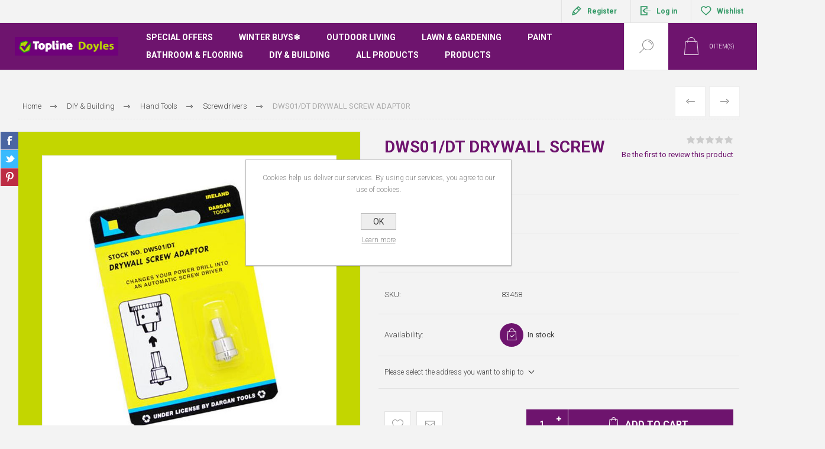

--- FILE ---
content_type: text/html; charset=utf-8
request_url: https://toplinedoyles.ie/dws01dt-drywall-screw-adaptor
body_size: 21289
content:


<!DOCTYPE html>
<html lang="en" dir="ltr" class="html-product-details-page">
<head>
    <title>Topline Doyles.Drywall Screw  Adaptor</title>
    <meta http-equiv="Content-type" content="text/html;charset=UTF-8" />
    <meta name="description" content="Drywall Screw  Adaptor" />
    <meta name="keywords" content="Drywall Screw  Adaptor" />
    <meta name="generator" content="nopCommerce" />
    <meta name="viewport" content="width=device-width, initial-scale=1.0, minimum-scale=1.0, maximum-scale=2.0" />
    <link rel="preload" as="font" href="/Themes/Pacific/Content/fonts/pacific.woff" crossorigin />
    <link href="https://fonts.googleapis.com/css2?family=Roboto:wght@300;400;700&display=swap" rel="stylesheet">
    

<!-- Meta Pixel Code -->
<script type="d284a482ab141582a410f939-text/javascript">
!function(f,b,e,v,n,t,s)
{if(f.fbq)return;n=f.fbq=function(){n.callMethod?
n.callMethod.apply(n,arguments):n.queue.push(arguments)};
if(!f._fbq)f._fbq=n;n.push=n;n.loaded=!0;n.version='2.0';
n.queue=[];t=b.createElement(e);t.async=!0;
t.src=v;s=b.getElementsByTagName(e)[0];
s.parentNode.insertBefore(t,s)}(window, document,'script',
'https://connect.facebook.net/en_US/fbevents.js');
fbq('init', '812778287122983');
fbq('track', 'PageView');
</script>
<noscript><img height="1" width="1" style="display:none"
src="https://www.facebook.com/tr?id=812778287122983&ev=PageView&noscript=1"
/></noscript>
<!-- End Meta Pixel Code -->
<script type="d284a482ab141582a410f939-text/javascript">
    (function(c,l,a,r,i,t,y){
        c[a]=c[a]||function(){(c[a].q=c[a].q||[]).push(arguments)};
        t=l.createElement(r);t.async=1;t.src="https://www.clarity.ms/tag/"+i;
        y=l.getElementsByTagName(r)[0];y.parentNode.insertBefore(t,y);
    })(window, document, "clarity", "script", "t9i9sczwjl");
</script>

<meta property="og:type" content="product" />
<meta property="og:title" content="DWS01/DT DRYWALL SCREW  ADAPTOR" />
<meta property="og:description" content="Drywall Screw  Adaptor" />
<meta property="og:image" content="https://toplinedoyles.ie/images/thumbs/0008143_800.jpeg" />
<meta property="og:image:url" content="https://toplinedoyles.ie/images/thumbs/0008143_800.jpeg" />
<meta property="og:url" content="https://toplinedoyles.ie/dws01dt-drywall-screw-adaptor" />
<meta property="og:site_name" content="Topline Doyles" />
<meta property="twitter:card" content="summary" />
<meta property="twitter:site" content="Topline Doyles" />
<meta property="twitter:title" content="DWS01/DT DRYWALL SCREW  ADAPTOR" />
<meta property="twitter:description" content="Drywall Screw  Adaptor" />
<meta property="twitter:image" content="https://toplinedoyles.ie/images/thumbs/0008143_800.jpeg" />
<meta property="twitter:url" content="https://toplinedoyles.ie/dws01dt-drywall-screw-adaptor" />

    

    
    
    
    
    

    


    

    <link rel="stylesheet" type="text/css" href="/css/Product.Head.styles.css?v=U-kbC2u4QBCiQ6Fz0qa2NmNDPjI" />
    

<style>

    .product-details-page .full-description {
        display: none;
    }
    .product-details-page .ui-tabs .full-description {
        display: block;
    }
    .product-details-page .tabhead-full-description {
        display: none;
    }
    

    .product-details-page .product-specs-box {
        display: none;
    }
    .product-details-page .ui-tabs .product-specs-box {
        display: block;
    }
    .product-details-page .ui-tabs .product-specs-box .title {
        display: none;
    }
    

    .product-details-page .product-no-reviews,
    .product-details-page .product-review-links {
        display: none;
    }
    </style><!-- Global site tag (gtag.js) - Google Analytics -->
<script async src="https://www.googletagmanager.com/gtag/js?id=G-ZZ7N1TR50F" type="d284a482ab141582a410f939-text/javascript"></script>
<script type="d284a482ab141582a410f939-text/javascript">
  window.dataLayer = window.dataLayer || [];
  function gtag(){dataLayer.push(arguments);}
  gtag('js', new Date());

  gtag('config', 'G-ZZ7N1TR50F');
</script>
<!-- Global site tag (gtag.js) - Google Analytics -->
<script async src="https://www.googletagmanager.com/gtag/js?id=UA-224037248-1" type="d284a482ab141582a410f939-text/javascript"></script>
<script type="d284a482ab141582a410f939-text/javascript">
  window.dataLayer = window.dataLayer || [];
  function gtag(){dataLayer.push(arguments);}
  gtag('js', new Date());

  gtag('config', 'UA-224037248-1');
</script>

    <link rel="canonical" href="https://toplinedoyles.ie/dws01dt-drywall-screw-adaptor" />

    
    
    <link rel="apple-touch-icon" sizes="180x180" href="/icons/icons_0/apple-touch-icon.png">
<link rel="icon" type="image/png" sizes="32x32" href="/icons/icons_0/favicon-32x32.png">
<link rel="icon" type="image/png" sizes="16x16" href="/icons/icons_0/favicon-16x16.png">
<link rel="manifest" href="/icons/icons_0/site.webmanifest">
<link rel="mask-icon" href="/icons/icons_0/safari-pinned-tab.svg" color="#5bbad5">
<link rel="shortcut icon" href="/icons/icons_0/favicon.ico">
<meta name="msapplication-TileColor" content="#da532c">
<meta name="msapplication-config" content="/icons/icons_0/browserconfig.xml">
<meta name="theme-color" content="#ffffff">
    
    
    <!--Powered by nopCommerce - https://www.nopCommerce.com-->
</head>
<body class="product-details-page-body">
    <input name="__RequestVerificationToken" type="hidden" value="CfDJ8NyK-Z84vJtPoHKZXFt9vjYnSkNsrhFfmWAzufINjCRB6Y6GBXDwWo05_v61Dmb3Ke1VqNvxCkIUJsa1K2U44o8suAcyRDmCc6qOWTnA-h0DpNDZD_l5lWv9_V0YzzBPcqW_sFQ54MJVSbkzLdzUb3E" />
    


<div class="ajax-loading-block-window" style="display: none">
</div>
<div id="dialog-notifications-success" title="Notification" style="display:none;">
</div>
<div id="dialog-notifications-error" title="Error" style="display:none;">
</div>
<div id="dialog-notifications-warning" title="Warning" style="display:none;">
</div>
<div id="bar-notification" class="bar-notification-container" data-close="Close">
</div>

<!--[if lte IE 8]>
    <div style="clear:both;height:59px;text-align:center;position:relative;">
        <a href="http://www.microsoft.com/windows/internet-explorer/default.aspx" target="_blank">
            <img src="/Themes/Pacific/Content/img/ie_warning.jpg" height="42" width="820" alt="You are using an outdated browser. For a faster, safer browsing experience, upgrade for free today." />
        </a>
    </div>
<![endif]-->

<div class="master-wrapper-page">
<div class="header">
    
    <div class="responsive-strip">
        <div class="responsive-logo-wrapper">
            



<a href="/" class="logo">


<img alt="Topline Doyles" src="https://toplinedoyles.ie/images/thumbs/0004428_Topline Doyles_H_REV.png" /></a>
        </div>
    </div>
    <div class="header-upper">
        <div class="header-selectors-wrapper">
            
            
            
            
        </div>
        <div class="header-links-wrapper">
            <div class="header-links">
                



        <div class="hedar-links-item">
            <a href="/register?returnUrl=%2Fdws01dt-drywall-screw-adaptor" class="ico-register">Register</a>
        </div>
    <div class="hedar-links-item">
        <a href="/login?returnUrl=%2Fdws01dt-drywall-screw-adaptor" class="ico-login">Log in</a>
    </div>
    <div class="hedar-links-item">
        <a href="/wishlist" class="ico-wishlist">
            <span class="wishlist-label">Wishlist</span>

        </a>
    </div>



            </div>
        </div>
        
    </div>
    <div class="header-lower">
        <div class="header-logo">
            



<a href="/" class="logo">


<img alt="Topline Doyles" src="https://toplinedoyles.ie/images/thumbs/0004428_Topline Doyles_H_REV.png" /></a>
        </div>
        <div class="header-menu">
            <div class="menu-button">
                <div class="menu-open" title="Menu">
                    <span class="menu-icon-line"></span>
                    <span class="menu-icon-line"></span>
                    <span class="menu-icon-line"></span>
                </div>
                <div class="menu-close" title="Close"></div>
            </div>
            <div class="menu-header">
                



        <div class="hedar-links-item">
            <a href="/register?returnUrl=%2Fdws01dt-drywall-screw-adaptor" class="ico-register">Register</a>
        </div>
    <div class="hedar-links-item">
        <a href="/login?returnUrl=%2Fdws01dt-drywall-screw-adaptor" class="ico-login">Log in</a>
    </div>
    <div class="hedar-links-item">
        <a href="/wishlist" class="ico-wishlist">
            <span class="wishlist-label">Wishlist</span>

        </a>
    </div>



                
                
                
            </div>
            <div class="menu-body">










    <ul class="mega-menu"
        data-isRtlEnabled="false"
        data-enableClickForDropDown="true">


<li class=" has-sublist">

    <a href="/all-special-offers" class="with-subcategories" title="Special Offers" ><span> Special Offers</span></a>

        <div class="plus-button"></div>
        <div class="sublist-wrap">
            <ul class="sublist">
                <li class="back-button">
                    <span>Back</span>
                </li>


<li class=" ">

    <a href="/winter-sale" class="" title="Winter Sale" ><span> Winter Sale</span></a>

</li>



<li class=" ">

    <a href="/crown-paint-offer" class="" title="Crown Paint Offer" ><span> Crown Paint Offer</span></a>

</li>



<li class=" has-sublist">

    <a href="/special-offers-fuel-heating-fireside" class="with-subcategories" title="Special Offers Fuel Heating and Fireside" ><span> Special Offers Fuel Heating and Fireside</span></a>

        <div class="plus-button"></div>
        <div class="sublist-wrap">
            <ul class="sublist">
                <li class="back-button">
                    <span>Back</span>
                </li>


<li class=" ">

    <a href="/winter-fuel-offer" class="" title="Winter Fuel Offer" ><span> Winter Fuel Offer</span></a>

</li>



<li class=" ">

    <a href="/autumn-fuel-offer-3" class="" title="Fireside Offers" ><span> Fireside Offers</span></a>

</li>



<li class=" ">

    <a href="/stoves-heaters" class="" title="Stoves and Heaters" ><span> Stoves and Heaters</span></a>

</li>



<li class=" ">

    <a href="/throws-hot-water-bottles-electric-blankets" class="" title="Throws, Hot Water Bottles &amp; Electric Blankets" ><span> Throws, Hot Water Bottles &amp; Electric Blankets</span></a>

</li>

            </ul>
        </div>
</li>

            </ul>
        </div>
</li>



<li class=" ">

    <a href="/winter-buys" class="" title="Winter Buys&#x2744;" ><span> Winter Buys&#x2744;</span></a>

</li>



<li class=" has-sublist">

    <a href="/outdoor-living" class="with-subcategories" title="Outdoor Living" ><span> Outdoor Living</span></a>

        <div class="plus-button"></div>
        <div class="sublist-wrap">
            <ul class="sublist">
                <li class="back-button">
                    <span>Back</span>
                </li>


<li class=" ">

    <a href="/barbeques" class="" title="Barbeques" ><span> Barbeques</span></a>

</li>



<li class=" ">

    <a href="/mains-garden-lighting" class="" title="Mains Garden Lighting" ><span> Mains Garden Lighting</span></a>

</li>



<li class=" ">

    <a href="/outdoor-heating" class="" title="Outdoor Heating" ><span> Outdoor Heating</span></a>

</li>



<li class=" ">

    <a href="/outdoor-lighting" class="" title="Outdoor Lighting" ><span> Outdoor Lighting</span></a>

</li>

            </ul>
        </div>
</li>



<li class=" has-sublist">

    <a href="/lawn-gardening" class="with-subcategories" title="Lawn &amp; Gardening" ><span> Lawn &amp; Gardening</span></a>

        <div class="plus-button"></div>
        <div class="sublist-wrap">
            <ul class="sublist">
                <li class="back-button">
                    <span>Back</span>
                </li>


<li class=" ">

    <a href="/garden-machinery" class="" title="Garden Machinery" ><span> Garden Machinery</span></a>

</li>



<li class=" ">

    <a href="/vegetablesplants-houseplants" class="" title="Plants &amp; Houseplants" ><span> Plants &amp; Houseplants</span></a>

</li>



<li class=" ">

    <a href="/lawn-plant-care" class="" title="Lawn &amp; Plant Care" ><span> Lawn &amp; Plant Care</span></a>

</li>



<li class=" ">

    <a href="/pots-planters" class="" title="Pots &amp; Planters" ><span> Pots &amp; Planters</span></a>

</li>



<li class=" ">

    <a href="/propagation-seeds-bulbs-and-vegetables" class="" title="Seeds, Bulbs, Vegetables and Propagation" ><span> Seeds, Bulbs, Vegetables and Propagation</span></a>

</li>



<li class=" ">

    <a href="/tools-accessories" class="" title="Tools &amp; Accessories" ><span> Tools &amp; Accessories</span></a>

</li>



<li class=" ">

    <a href="/watercare" class="" title="WaterCare" ><span> WaterCare</span></a>

</li>



<li class=" ">

    <a href="/landscaping" class="" title="Landscaping" ><span> Landscaping</span></a>

</li>

            </ul>
        </div>
</li>



<li class=" has-sublist">

    <a href="/paint" class="with-subcategories" title="Paint" ><span> Paint</span></a>

        <div class="plus-button"></div>
        <div class="sublist-wrap">
            <ul class="sublist">
                <li class="back-button">
                    <span>Back</span>
                </li>


<li class=" ">

    <a href="/exterior-paint" class="" title="Exterior Paint" ><span> Exterior Paint</span></a>

</li>



<li class=" ">

    <a href="/interior-paint" class="" title="Interior Paint" ><span> Interior Paint</span></a>

</li>



<li class=" ">

    <a href="/ronseal-range" class="" title="Ronseal Range - Indoor &amp; Outdoor" ><span> Ronseal Range - Indoor &amp; Outdoor</span></a>

</li>



<li class=" ">

    <a href="/paint-brushes" class="" title="Paint Brushes" ><span> Paint Brushes</span></a>

</li>



<li class=" ">

    <a href="/rollers-trays" class="" title="Rollers &amp; Trays" ><span> Rollers &amp; Trays</span></a>

</li>



<li class=" ">

    <a href="/painting-preparation" class="" title="Painting Preparation" ><span> Painting Preparation</span></a>

</li>

            </ul>
        </div>
</li>



<li class=" has-sublist">

    <a href="/kitchen-bathroom" class="with-subcategories" title="Bathroom &amp; Flooring" ><span> Bathroom &amp; Flooring</span></a>

        <div class="plus-button"></div>
        <div class="sublist-wrap">
            <ul class="sublist">
                <li class="back-button">
                    <span>Back</span>
                </li>


<li class=" ">

    <a href="/flooring" class="" title="Flooring" ><span> Flooring</span></a>

</li>



<li class=" ">

    <a href="/bathroom-furniture-mirrors" class="" title="Bathroom Furniture &amp; Mirrors" ><span> Bathroom Furniture &amp; Mirrors</span></a>

</li>



<li class=" ">

    <a href="/showers" class="" title="Shower Units, Pumps &amp; Boilers" ><span> Shower Units, Pumps &amp; Boilers</span></a>

</li>



<li class=" ">

    <a href="/shower-heads-fittings" class="" title="Shower Heads &amp; Fittings" ><span> Shower Heads &amp; Fittings</span></a>

</li>



<li class=" ">

    <a href="/toilets-and-sanitary-ware" class="" title="Toilets and Sanitary Ware" ><span> Toilets and Sanitary Ware</span></a>

</li>



<li class=" ">

    <a href="/sinks-and-vanity-units" class="" title="Sinks and Vanity Units" ><span> Sinks and Vanity Units</span></a>

</li>



<li class=" ">

    <a href="/bathroom-heaters-and-radiators" class="" title="Bathroom Heaters and Radiators" ><span> Bathroom Heaters and Radiators</span></a>

</li>



<li class=" ">

    <a href="/toilet-seats" class="" title="Toilet Seats" ><span> Toilet Seats</span></a>

</li>



<li class=" ">

    <a href="/kitchen-and-bathroom-taps-mixers" class="" title="Taps, Mixers &amp; Waste Plug Units" ><span> Taps, Mixers &amp; Waste Plug Units</span></a>

</li>



<li class=" ">

    <a href="/bathroom-utensils-and-accessories" class="" title="Bathroom Utensils" ><span> Bathroom Utensils</span></a>

</li>



<li class=" ">

    <a href="/valves-bathroom-accessories" class="" title="Valves &amp; Fit Out Accessories" ><span> Valves &amp; Fit Out Accessories</span></a>

</li>



<li class=" ">

    <a href="/grosfillex" class="" title="Grosfillex Wall and Ceiling Panelling" ><span> Grosfillex Wall and Ceiling Panelling</span></a>

</li>

            </ul>
        </div>
</li>



<li class=" has-sublist">

    <a href="/diy-building" class="with-subcategories" title="DIY &amp; Building" ><span> DIY &amp; Building</span></a>

        <div class="plus-button"></div>
        <div class="sublist-wrap">
            <ul class="sublist">
                <li class="back-button">
                    <span>Back</span>
                </li>


<li class=" ">

    <a href="/hardware" class="" title="Hardware" ><span> Hardware</span></a>

</li>



<li class=" ">

    <a href="/power-tools" class="" title="Power Tools" ><span> Power Tools</span></a>

</li>



<li class=" ">

    <a href="/hand-tools" class="" title="Hand Tools" ><span> Hand Tools</span></a>

</li>



<li class=" ">

    <a href="/ppe-workwear" class="" title="PPE &amp; Workwear" ><span> PPE &amp; Workwear</span></a>

</li>



<li class=" ">

    <a href="/building-marterials" class="" title="Building Materials" ><span> Building Materials</span></a>

</li>



<li class=" ">

    <a href="/construction-machinery" class="" title="Construction Machinery" ><span> Construction Machinery</span></a>

</li>



<li class=" ">

    <a href="/ladders-and-steps" class="" title="Ladders and Steps" ><span> Ladders and Steps</span></a>

</li>



<li class=" ">

    <a href="/electrical" class="" title="Cables &amp; Electrical" ><span> Cables &amp; Electrical</span></a>

</li>



<li class=" ">

    <a href="/fixings" class="" title="Fixings" ><span> Fixings</span></a>

</li>

            </ul>
        </div>
</li>




<li class="has-sublist with-dropdown-in-grid">
        <span class="with-subcategories single-item-categories labelfornextplusbutton">All Products</span>

        <div class="dropdown categories fullWidth boxes-4">
            <div class="row-wrapper">
                <div class="row"><div class="box">
                <div class="title">
                        <a href="/home-appliances" title="General Hardware &amp; Appliances"><span>General Hardware &amp; Appliances</span></a>
                    </div>
                <div class="wrapper">
                    <div class="picture">
                        <a href="/home-appliances" title="Show products in category General Hardware &amp; Appliances">
                            <img class="lazy" alt="Picture for category General Hardware &amp; Appliances" src="[data-uri]" data-original="https://www.toplinedoyles.ie/images/thumbs/0006831_general-hardware-appliances_500.jpeg" />
                        </a>
                    </div>
                        <ul class="subcategories">
                                <li class="subcategory-item">
                                    <a href="/desk-fans" title="Desk Fans"><span>Desk Fans</span></a>
                                </li>
                                <li class="subcategory-item">
                                    <a href="/general-hardware" title="General Hardware"><span>General Hardware</span></a>
                                </li>
                                <li class="subcategory-item">
                                    <a href="/household-cleaning-clothing-appliances" title="Household Cleaning &amp; Clothing Appliances"><span>Household Cleaning &amp; Clothing Appliances</span></a>
                                </li>
                                <li class="subcategory-item">
                                    <a href="/houshold-furniture" title="Houshold Furniture"><span>Houshold Furniture</span></a>
                                </li>
                                <li class="subcategory-item">
                                    <a href="/padlocks-security-fitting" title="Padlocks &amp; Security Fitting"><span>Padlocks &amp; Security Fitting</span></a>
                                </li>
                                <li class="subcategory-item">
                                    <a href="/kitchen-crockery-cookware-glassware-and-cutlery" title="Kitchen Crockery, Cookware, Glassware and Cutlery"><span>Kitchen Crockery, Cookware, Glassware and Cutlery</span></a>
                                </li>
                                <li class="subcategory-item">
                                    <a href="/protective-and-scraper-mats" title="Protective and scraper Mats"><span>Protective and scraper Mats</span></a>
                                </li>
                                <li class="subcategory-item">
                                    <a href="/kitchen-appliances" title="Kitchen Electrical Appliances"><span>Kitchen Electrical Appliances</span></a>
                                </li>
                                <li class="subcategory-item all">
                                    <a class="view-all" href="/home-appliances" title="View All">
                                        <span>View All</span>
                                    </a>
                                </li>
                        </ul>
                </div>
                </div><div class="box">
                <div class="title">
                        <a href="/outdoor-living" title="Outdoor Living"><span>Outdoor Living</span></a>
                    </div>
                <div class="wrapper">
                    <div class="picture">
                        <a href="/outdoor-living" title="Show products in category Outdoor Living">
                            <img class="lazy" alt="Picture for category Outdoor Living" src="[data-uri]" data-original="https://www.toplinedoyles.ie/images/thumbs/0002246_outdoor-living_500.jpeg" />
                        </a>
                    </div>
                        <ul class="subcategories">
                                <li class="subcategory-item">
                                    <a href="/barbeques" title="Barbeques"><span>Barbeques</span></a>
                                </li>
                                <li class="subcategory-item">
                                    <a href="/outdoor-heating" title="Outdoor Heating"><span>Outdoor Heating</span></a>
                                </li>
                                <li class="subcategory-item">
                                    <a href="/outdoor-lighting" title="Outdoor Lighting"><span>Outdoor Lighting</span></a>
                                </li>
                        </ul>
                </div>
                </div><div class="box">
                <div class="title">
                        <a href="/winter-buys" title="Winter Buys&#x2744;"><span>Winter Buys&#x2744;</span></a>
                    </div>
                <div class="wrapper">
                    <div class="picture">
                        <a href="/winter-buys" title="Show products in category Winter Buys&#x2744;">
                            <img class="lazy" alt="Picture for category Winter Buys&#x2744;" src="[data-uri]" data-original="https://www.toplinedoyles.ie/images/thumbs/0010796_winter-buys_500.jpeg" />
                        </a>
                    </div>
                        <ul class="subcategories">
                                <li class="subcategory-item">
                                    <a href="/granular-salt" title="Granular Salt"><span>Granular Salt</span></a>
                                </li>
                                <li class="subcategory-item">
                                    <a href="/stoves-and-stove-accessories" title="Stoves and Stove Accessories"><span>Stoves and Stove Accessories</span></a>
                                </li>
                                <li class="subcategory-item">
                                    <a href="/fuel" title="Fuel"><span>Fuel</span></a>
                                </li>
                                <li class="subcategory-item">
                                    <a href="/fireside-equipment" title="Fireside Equipment"><span>Fireside Equipment</span></a>
                                </li>
                                <li class="subcategory-item">
                                    <a href="/heaters-and-electric-blankets" title="Heaters and Electric Blankets"><span>Heaters and Electric Blankets</span></a>
                                </li>
                        </ul>
                </div>
                </div><div class="box">
                <div class="title">
                        <a href="/paint" title="Paint"><span>Paint</span></a>
                    </div>
                <div class="wrapper">
                    <div class="picture">
                        <a href="/paint" title="Show products in category Paint">
                            <img class="lazy" alt="Picture for category Paint" src="[data-uri]" data-original="https://www.toplinedoyles.ie/images/thumbs/0012806_paint_500.jpeg" />
                        </a>
                    </div>
                        <ul class="subcategories">
                                <li class="subcategory-item">
                                    <a href="/exterior-paint" title="Exterior Paint"><span>Exterior Paint</span></a>
                                </li>
                                <li class="subcategory-item">
                                    <a href="/paint-brushes" title="Paint Brushes"><span>Paint Brushes</span></a>
                                </li>
                                <li class="subcategory-item">
                                    <a href="/rollers-trays" title="Rollers &amp; Trays"><span>Rollers &amp; Trays</span></a>
                                </li>
                                <li class="subcategory-item">
                                    <a href="/painting-preparation" title="Painting Preparation"><span>Painting Preparation</span></a>
                                </li>
                                <li class="subcategory-item">
                                    <a href="/ronseal-range" title="Ronseal Range - Indoor &amp; Outdoor"><span>Ronseal Range - Indoor &amp; Outdoor</span></a>
                                </li>
                                <li class="subcategory-item">
                                    <a href="/interior-paint" title="Interior Paint"><span>Interior Paint</span></a>
                                </li>
                        </ul>
                </div>
                </div></div><div class="row"><div class="box">
                <div class="title">
                        <a href="/gutter-slider" title="Guttering, Soffit, Fascia &amp; Sewer Pipe"><span>Guttering, Soffit, Fascia &amp; Sewer Pipe</span></a>
                    </div>
                <div class="wrapper">
                    <div class="picture">
                        <a href="/gutter-slider" title="Show products in category Guttering, Soffit, Fascia &amp; Sewer Pipe">
                            <img class="lazy" alt="Picture for category Guttering, Soffit, Fascia &amp; Sewer Pipe" src="[data-uri]" data-original="https://www.toplinedoyles.ie/images/thumbs/0014438_guttering-soffit-fascia-sewer-pipe_500.jpeg" />
                        </a>
                    </div>
                        <ul class="subcategories">
                                <li class="subcategory-item">
                                    <a href="/fascia-soffit-and-window-trims-range-2" title="Fascia Soffit and Window Trims Range"><span>Fascia Soffit and Window Trims Range</span></a>
                                </li>
                                <li class="subcategory-item">
                                    <a href="/ducting-and-water-mains-range" title="Ducting and Water Mains Range"><span>Ducting and Water Mains Range</span></a>
                                </li>
                                <li class="subcategory-item">
                                    <a href="/wavin-below-ground-foul-waste-systems-range" title="Wavin Below Ground - Foul Waste Systems Range"><span>Wavin Below Ground - Foul Waste Systems Range</span></a>
                                </li>
                                <li class="subcategory-item">
                                    <a href="/white-waste-above-ground-systems-range" title="White Waste - Above Ground Systems Range"><span>White Waste - Above Ground Systems Range</span></a>
                                </li>
                        </ul>
                </div>
                </div><div class="box">
                <div class="title">
                        <a href="/kitchen-bathroom" title="Bathroom &amp; Flooring"><span>Bathroom &amp; Flooring</span></a>
                    </div>
                <div class="wrapper">
                    <div class="picture">
                        <a href="/kitchen-bathroom" title="Show products in category Bathroom &amp; Flooring">
                            <img class="lazy" alt="Picture for category Bathroom &amp; Flooring" src="[data-uri]" data-original="https://www.toplinedoyles.ie/images/thumbs/0003431_bathroom-flooring_500.jpeg" />
                        </a>
                    </div>
                        <ul class="subcategories">
                                <li class="subcategory-item">
                                    <a href="/bathroom-furniture-mirrors" title="Bathroom Furniture &amp; Mirrors"><span>Bathroom Furniture &amp; Mirrors</span></a>
                                </li>
                                <li class="subcategory-item">
                                    <a href="/showers" title="Shower Units, Pumps &amp; Boilers"><span>Shower Units, Pumps &amp; Boilers</span></a>
                                </li>
                                <li class="subcategory-item">
                                    <a href="/toilets-and-sanitary-ware" title="Toilets and Sanitary Ware"><span>Toilets and Sanitary Ware</span></a>
                                </li>
                                <li class="subcategory-item">
                                    <a href="/bathroom-heaters-and-radiators" title="Bathroom Heaters and Radiators"><span>Bathroom Heaters and Radiators</span></a>
                                </li>
                                <li class="subcategory-item">
                                    <a href="/kitchen-and-bathroom-taps-mixers" title="Taps, Mixers &amp; Waste Plug Units"><span>Taps, Mixers &amp; Waste Plug Units</span></a>
                                </li>
                                <li class="subcategory-item">
                                    <a href="/toilet-seats" title="Toilet Seats"><span>Toilet Seats</span></a>
                                </li>
                                <li class="subcategory-item">
                                    <a href="/shower-heads-fittings" title="Shower Heads &amp; Fittings"><span>Shower Heads &amp; Fittings</span></a>
                                </li>
                                <li class="subcategory-item">
                                    <a href="/sinks-and-vanity-units" title="Sinks and Vanity Units"><span>Sinks and Vanity Units</span></a>
                                </li>
                                <li class="subcategory-item all">
                                    <a class="view-all" href="/kitchen-bathroom" title="View All">
                                        <span>View All</span>
                                    </a>
                                </li>
                        </ul>
                </div>
                </div><div class="box">
                <div class="title">
                        <a href="/diy-building" title="DIY &amp; Building"><span>DIY &amp; Building</span></a>
                    </div>
                <div class="wrapper">
                    <div class="picture">
                        <a href="/diy-building" title="Show products in category DIY &amp; Building">
                            <img class="lazy" alt="Picture for category DIY &amp; Building" src="[data-uri]" data-original="https://www.toplinedoyles.ie/images/thumbs/0012807_diy-building_500.png" />
                        </a>
                    </div>
                        <ul class="subcategories">
                                <li class="subcategory-item">
                                    <a href="/hardware" title="Hardware"><span>Hardware</span></a>
                                </li>
                                <li class="subcategory-item">
                                    <a href="/electrical" title="Cables &amp; Electrical"><span>Cables &amp; Electrical</span></a>
                                </li>
                                <li class="subcategory-item">
                                    <a href="/fixings" title="Fixings"><span>Fixings</span></a>
                                </li>
                                <li class="subcategory-item">
                                    <a href="/construction-machinery" title="Construction Machinery"><span>Construction Machinery</span></a>
                                </li>
                                <li class="subcategory-item">
                                    <a href="/ladders-and-steps" title="Ladders and Steps"><span>Ladders and Steps</span></a>
                                </li>
                                <li class="subcategory-item">
                                    <a href="/building-marterials" title="Building Materials"><span>Building Materials</span></a>
                                </li>
                                <li class="subcategory-item">
                                    <a href="/hand-tools" title="Hand Tools"><span>Hand Tools</span></a>
                                </li>
                                <li class="subcategory-item">
                                    <a href="/power-tools" title="Power Tools"><span>Power Tools</span></a>
                                </li>
                                <li class="subcategory-item all">
                                    <a class="view-all" href="/diy-building" title="View All">
                                        <span>View All</span>
                                    </a>
                                </li>
                        </ul>
                </div>
                </div><div class="box">
                <div class="title">
                        <a href="/lawn-gardening" title="Lawn &amp; Gardening"><span>Lawn &amp; Gardening</span></a>
                    </div>
                <div class="wrapper">
                    <div class="picture">
                        <a href="/lawn-gardening" title="Show products in category Lawn &amp; Gardening">
                            <img class="lazy" alt="Picture for category Lawn &amp; Gardening" src="[data-uri]" data-original="https://www.toplinedoyles.ie/images/thumbs/0002247_lawn-gardening_500.jpeg" />
                        </a>
                    </div>
                        <ul class="subcategories">
                                <li class="subcategory-item">
                                    <a href="/lawn-plant-care" title="Lawn &amp; Plant Care"><span>Lawn &amp; Plant Care</span></a>
                                </li>
                                <li class="subcategory-item">
                                    <a href="/landscaping" title="Landscaping"><span>Landscaping</span></a>
                                </li>
                                <li class="subcategory-item">
                                    <a href="/watercare" title="WaterCare"><span>WaterCare</span></a>
                                </li>
                                <li class="subcategory-item">
                                    <a href="/tools-accessories" title="Tools &amp; Accessories"><span>Tools &amp; Accessories</span></a>
                                </li>
                                <li class="subcategory-item">
                                    <a href="/propagation-seeds-bulbs-and-vegetables" title="Seeds, Bulbs, Vegetables and Propagation"><span>Seeds, Bulbs, Vegetables and Propagation</span></a>
                                </li>
                                <li class="subcategory-item">
                                    <a href="/pots-planters" title="Pots &amp; Planters"><span>Pots &amp; Planters</span></a>
                                </li>
                                <li class="subcategory-item">
                                    <a href="/garden-machinery" title="Garden Machinery"><span>Garden Machinery</span></a>
                                </li>
                                <li class="subcategory-item">
                                    <a href="/vegetablesplants-houseplants" title="Plants &amp; Houseplants"><span>Plants &amp; Houseplants</span></a>
                                </li>
                        </ul>
                </div>
                </div></div><div class="row"><div class="box">
                <div class="title">
                        <a href="/lots-for-less" title="Lots For Less"><span>Lots For Less</span></a>
                    </div>
                <div class="wrapper">
                    <div class="picture">
                        <a href="/lots-for-less" title="Show products in category Lots For Less">
                            <img class="lazy" alt="Picture for category Lots For Less" src="[data-uri]" data-original="https://www.toplinedoyles.ie/images/thumbs/0014065_lots-for-less_500.png" />
                        </a>
                    </div>
                        <ul class="subcategories">
                                <li class="subcategory-item">
                                    <a href="/household-cleaning" title="Household Cleaning"><span>Household Cleaning</span></a>
                                </li>
                                <li class="subcategory-item">
                                    <a href="/laundry" title="Laundry"><span>Laundry</span></a>
                                </li>
                                <li class="subcategory-item">
                                    <a href="/sweets-treats" title="Sweets &amp; Treats"><span>Sweets &amp; Treats</span></a>
                                </li>
                                <li class="subcategory-item">
                                    <a href="/tea-coffee" title="Tea, Coffee &amp; Catering"><span>Tea, Coffee &amp; Catering</span></a>
                                </li>
                                <li class="subcategory-item">
                                    <a href="/soft-drinks-beverages" title="Soft Drinks &amp; Beverages"><span>Soft Drinks &amp; Beverages</span></a>
                                </li>
                                <li class="subcategory-item">
                                    <a href="/pet-care-food" title="Pet Care &amp; Food"><span>Pet Care &amp; Food</span></a>
                                </li>
                                <li class="subcategory-item">
                                    <a href="/outdoor-living-for-less" title="Outdoor Living For Less"><span>Outdoor Living For Less</span></a>
                                </li>
                                <li class="subcategory-item">
                                    <a href="/monthly-specials" title="Monthly Specials"><span>Monthly Specials</span></a>
                                </li>
                                <li class="subcategory-item all">
                                    <a class="view-all" href="/lots-for-less" title="View All">
                                        <span>View All</span>
                                    </a>
                                </li>
                        </ul>
                </div>
                </div><div class="empty-box"></div><div class="empty-box"></div><div class="empty-box"></div></div>
            </div>

        </div>
</li>


<li class="has-sublist with-dropdown-in-grid">
        <span class="with-subcategories single-item-categories labelfornextplusbutton">Products</span>

        <div class="dropdown categories fullWidth boxes-4">
            <div class="row-wrapper">
                <div class="row"><div class="box">
                <div class="title">
                        <a href="/home-appliances" title="General Hardware &amp; Appliances"><span>General Hardware &amp; Appliances</span></a>
                    </div>
                <div class="wrapper">
                    <div class="picture">
                        <a href="/home-appliances" title="Show products in category General Hardware &amp; Appliances">
                            <img class="lazy" alt="Picture for category General Hardware &amp; Appliances" src="[data-uri]" data-original="https://www.toplinedoyles.ie/images/thumbs/0006831_general-hardware-appliances_500.jpeg" />
                        </a>
                    </div>
                        <ul class="subcategories">
                                <li class="subcategory-item">
                                    <a href="/desk-fans" title="Desk Fans"><span>Desk Fans</span></a>
                                </li>
                                <li class="subcategory-item">
                                    <a href="/general-hardware" title="General Hardware"><span>General Hardware</span></a>
                                </li>
                                <li class="subcategory-item">
                                    <a href="/household-cleaning-clothing-appliances" title="Household Cleaning &amp; Clothing Appliances"><span>Household Cleaning &amp; Clothing Appliances</span></a>
                                </li>
                                <li class="subcategory-item">
                                    <a href="/houshold-furniture" title="Houshold Furniture"><span>Houshold Furniture</span></a>
                                </li>
                                <li class="subcategory-item">
                                    <a href="/padlocks-security-fitting" title="Padlocks &amp; Security Fitting"><span>Padlocks &amp; Security Fitting</span></a>
                                </li>
                                <li class="subcategory-item">
                                    <a href="/kitchen-crockery-cookware-glassware-and-cutlery" title="Kitchen Crockery, Cookware, Glassware and Cutlery"><span>Kitchen Crockery, Cookware, Glassware and Cutlery</span></a>
                                </li>
                                <li class="subcategory-item">
                                    <a href="/protective-and-scraper-mats" title="Protective and scraper Mats"><span>Protective and scraper Mats</span></a>
                                </li>
                                <li class="subcategory-item">
                                    <a href="/kitchen-appliances" title="Kitchen Electrical Appliances"><span>Kitchen Electrical Appliances</span></a>
                                </li>
                                <li class="subcategory-item">
                                    <a href="/electrical-white-goods" title="Electrical White Goods"><span>Electrical White Goods</span></a>
                                </li>
                                <li class="subcategory-item">
                                    <a href="/rug-doctor-carpet-shampooing-machine" title="Rug Doctor - Carpet Shampooing Machine"><span>Rug Doctor - Carpet Shampooing Machine</span></a>
                                </li>
                        </ul>
                </div>
                </div><div class="box">
                <div class="title">
                        <a href="/outdoor-living" title="Outdoor Living"><span>Outdoor Living</span></a>
                    </div>
                <div class="wrapper">
                    <div class="picture">
                        <a href="/outdoor-living" title="Show products in category Outdoor Living">
                            <img class="lazy" alt="Picture for category Outdoor Living" src="[data-uri]" data-original="https://www.toplinedoyles.ie/images/thumbs/0002246_outdoor-living_500.jpeg" />
                        </a>
                    </div>
                        <ul class="subcategories">
                                <li class="subcategory-item">
                                    <a href="/barbeques" title="Barbeques"><span>Barbeques</span></a>
                                </li>
                                <li class="subcategory-item">
                                    <a href="/outdoor-heating" title="Outdoor Heating"><span>Outdoor Heating</span></a>
                                </li>
                                <li class="subcategory-item">
                                    <a href="/outdoor-lighting" title="Outdoor Lighting"><span>Outdoor Lighting</span></a>
                                </li>
                        </ul>
                </div>
                </div><div class="box">
                <div class="title">
                        <a href="/winter-buys" title="Winter Buys&#x2744;"><span>Winter Buys&#x2744;</span></a>
                    </div>
                <div class="wrapper">
                    <div class="picture">
                        <a href="/winter-buys" title="Show products in category Winter Buys&#x2744;">
                            <img class="lazy" alt="Picture for category Winter Buys&#x2744;" src="[data-uri]" data-original="https://www.toplinedoyles.ie/images/thumbs/0010796_winter-buys_500.jpeg" />
                        </a>
                    </div>
                        <ul class="subcategories">
                                <li class="subcategory-item">
                                    <a href="/granular-salt" title="Granular Salt"><span>Granular Salt</span></a>
                                </li>
                                <li class="subcategory-item">
                                    <a href="/stoves-and-stove-accessories" title="Stoves and Stove Accessories"><span>Stoves and Stove Accessories</span></a>
                                </li>
                                <li class="subcategory-item">
                                    <a href="/fuel" title="Fuel"><span>Fuel</span></a>
                                </li>
                                <li class="subcategory-item">
                                    <a href="/fireside-equipment" title="Fireside Equipment"><span>Fireside Equipment</span></a>
                                </li>
                                <li class="subcategory-item">
                                    <a href="/heaters-and-electric-blankets" title="Heaters and Electric Blankets"><span>Heaters and Electric Blankets</span></a>
                                </li>
                        </ul>
                </div>
                </div><div class="box">
                <div class="title">
                        <a href="/paint" title="Paint"><span>Paint</span></a>
                    </div>
                <div class="wrapper">
                    <div class="picture">
                        <a href="/paint" title="Show products in category Paint">
                            <img class="lazy" alt="Picture for category Paint" src="[data-uri]" data-original="https://www.toplinedoyles.ie/images/thumbs/0012806_paint_500.jpeg" />
                        </a>
                    </div>
                        <ul class="subcategories">
                                <li class="subcategory-item">
                                    <a href="/exterior-paint" title="Exterior Paint"><span>Exterior Paint</span></a>
                                </li>
                                <li class="subcategory-item">
                                    <a href="/paint-brushes" title="Paint Brushes"><span>Paint Brushes</span></a>
                                </li>
                                <li class="subcategory-item">
                                    <a href="/rollers-trays" title="Rollers &amp; Trays"><span>Rollers &amp; Trays</span></a>
                                </li>
                                <li class="subcategory-item">
                                    <a href="/painting-preparation" title="Painting Preparation"><span>Painting Preparation</span></a>
                                </li>
                                <li class="subcategory-item">
                                    <a href="/ronseal-range" title="Ronseal Range - Indoor &amp; Outdoor"><span>Ronseal Range - Indoor &amp; Outdoor</span></a>
                                </li>
                                <li class="subcategory-item">
                                    <a href="/interior-paint" title="Interior Paint"><span>Interior Paint</span></a>
                                </li>
                        </ul>
                </div>
                </div></div><div class="row"><div class="box">
                <div class="title">
                        <a href="/gutter-slider" title="Guttering, Soffit, Fascia &amp; Sewer Pipe"><span>Guttering, Soffit, Fascia &amp; Sewer Pipe</span></a>
                    </div>
                <div class="wrapper">
                    <div class="picture">
                        <a href="/gutter-slider" title="Show products in category Guttering, Soffit, Fascia &amp; Sewer Pipe">
                            <img class="lazy" alt="Picture for category Guttering, Soffit, Fascia &amp; Sewer Pipe" src="[data-uri]" data-original="https://www.toplinedoyles.ie/images/thumbs/0014438_guttering-soffit-fascia-sewer-pipe_500.jpeg" />
                        </a>
                    </div>
                        <ul class="subcategories">
                                <li class="subcategory-item">
                                    <a href="/fascia-soffit-and-window-trims-range-2" title="Fascia Soffit and Window Trims Range"><span>Fascia Soffit and Window Trims Range</span></a>
                                </li>
                                <li class="subcategory-item">
                                    <a href="/ducting-and-water-mains-range" title="Ducting and Water Mains Range"><span>Ducting and Water Mains Range</span></a>
                                </li>
                                <li class="subcategory-item">
                                    <a href="/wavin-below-ground-foul-waste-systems-range" title="Wavin Below Ground - Foul Waste Systems Range"><span>Wavin Below Ground - Foul Waste Systems Range</span></a>
                                </li>
                                <li class="subcategory-item">
                                    <a href="/white-waste-above-ground-systems-range" title="White Waste - Above Ground Systems Range"><span>White Waste - Above Ground Systems Range</span></a>
                                </li>
                        </ul>
                </div>
                </div><div class="box">
                <div class="title">
                        <a href="/kitchen-bathroom" title="Bathroom &amp; Flooring"><span>Bathroom &amp; Flooring</span></a>
                    </div>
                <div class="wrapper">
                    <div class="picture">
                        <a href="/kitchen-bathroom" title="Show products in category Bathroom &amp; Flooring">
                            <img class="lazy" alt="Picture for category Bathroom &amp; Flooring" src="[data-uri]" data-original="https://www.toplinedoyles.ie/images/thumbs/0003431_bathroom-flooring_500.jpeg" />
                        </a>
                    </div>
                        <ul class="subcategories">
                                <li class="subcategory-item">
                                    <a href="/bathroom-furniture-mirrors" title="Bathroom Furniture &amp; Mirrors"><span>Bathroom Furniture &amp; Mirrors</span></a>
                                </li>
                                <li class="subcategory-item">
                                    <a href="/showers" title="Shower Units, Pumps &amp; Boilers"><span>Shower Units, Pumps &amp; Boilers</span></a>
                                </li>
                                <li class="subcategory-item">
                                    <a href="/toilets-and-sanitary-ware" title="Toilets and Sanitary Ware"><span>Toilets and Sanitary Ware</span></a>
                                </li>
                                <li class="subcategory-item">
                                    <a href="/bathroom-heaters-and-radiators" title="Bathroom Heaters and Radiators"><span>Bathroom Heaters and Radiators</span></a>
                                </li>
                                <li class="subcategory-item">
                                    <a href="/kitchen-and-bathroom-taps-mixers" title="Taps, Mixers &amp; Waste Plug Units"><span>Taps, Mixers &amp; Waste Plug Units</span></a>
                                </li>
                                <li class="subcategory-item">
                                    <a href="/toilet-seats" title="Toilet Seats"><span>Toilet Seats</span></a>
                                </li>
                                <li class="subcategory-item">
                                    <a href="/shower-heads-fittings" title="Shower Heads &amp; Fittings"><span>Shower Heads &amp; Fittings</span></a>
                                </li>
                                <li class="subcategory-item">
                                    <a href="/sinks-and-vanity-units" title="Sinks and Vanity Units"><span>Sinks and Vanity Units</span></a>
                                </li>
                                <li class="subcategory-item">
                                    <a href="/bathroom-utensils-and-accessories" title="Bathroom Utensils"><span>Bathroom Utensils</span></a>
                                </li>
                                <li class="subcategory-item">
                                    <a href="/valves-bathroom-accessories" title="Valves &amp; Fit Out Accessories"><span>Valves &amp; Fit Out Accessories</span></a>
                                </li>
                                <li class="subcategory-item">
                                    <a href="/flooring" title="Flooring"><span>Flooring</span></a>
                                </li>
                                <li class="subcategory-item">
                                    <a href="/grosfillex" title="Grosfillex Wall and Ceiling Panelling"><span>Grosfillex Wall and Ceiling Panelling</span></a>
                                </li>
                        </ul>
                </div>
                </div><div class="box">
                <div class="title">
                        <a href="/diy-building" title="DIY &amp; Building"><span>DIY &amp; Building</span></a>
                    </div>
                <div class="wrapper">
                    <div class="picture">
                        <a href="/diy-building" title="Show products in category DIY &amp; Building">
                            <img class="lazy" alt="Picture for category DIY &amp; Building" src="[data-uri]" data-original="https://www.toplinedoyles.ie/images/thumbs/0012807_diy-building_500.png" />
                        </a>
                    </div>
                        <ul class="subcategories">
                                <li class="subcategory-item">
                                    <a href="/hardware" title="Hardware"><span>Hardware</span></a>
                                </li>
                                <li class="subcategory-item">
                                    <a href="/electrical" title="Cables &amp; Electrical"><span>Cables &amp; Electrical</span></a>
                                </li>
                                <li class="subcategory-item">
                                    <a href="/fixings" title="Fixings"><span>Fixings</span></a>
                                </li>
                                <li class="subcategory-item">
                                    <a href="/construction-machinery" title="Construction Machinery"><span>Construction Machinery</span></a>
                                </li>
                                <li class="subcategory-item">
                                    <a href="/ladders-and-steps" title="Ladders and Steps"><span>Ladders and Steps</span></a>
                                </li>
                                <li class="subcategory-item">
                                    <a href="/building-marterials" title="Building Materials"><span>Building Materials</span></a>
                                </li>
                                <li class="subcategory-item">
                                    <a href="/hand-tools" title="Hand Tools"><span>Hand Tools</span></a>
                                </li>
                                <li class="subcategory-item">
                                    <a href="/power-tools" title="Power Tools"><span>Power Tools</span></a>
                                </li>
                                <li class="subcategory-item">
                                    <a href="/ppe-workwear" title="PPE &amp; Workwear"><span>PPE &amp; Workwear</span></a>
                                </li>
                        </ul>
                </div>
                </div><div class="box">
                <div class="title">
                        <a href="/lawn-gardening" title="Lawn &amp; Gardening"><span>Lawn &amp; Gardening</span></a>
                    </div>
                <div class="wrapper">
                    <div class="picture">
                        <a href="/lawn-gardening" title="Show products in category Lawn &amp; Gardening">
                            <img class="lazy" alt="Picture for category Lawn &amp; Gardening" src="[data-uri]" data-original="https://www.toplinedoyles.ie/images/thumbs/0002247_lawn-gardening_500.jpeg" />
                        </a>
                    </div>
                        <ul class="subcategories">
                                <li class="subcategory-item">
                                    <a href="/lawn-plant-care" title="Lawn &amp; Plant Care"><span>Lawn &amp; Plant Care</span></a>
                                </li>
                                <li class="subcategory-item">
                                    <a href="/landscaping" title="Landscaping"><span>Landscaping</span></a>
                                </li>
                                <li class="subcategory-item">
                                    <a href="/watercare" title="WaterCare"><span>WaterCare</span></a>
                                </li>
                                <li class="subcategory-item">
                                    <a href="/tools-accessories" title="Tools &amp; Accessories"><span>Tools &amp; Accessories</span></a>
                                </li>
                                <li class="subcategory-item">
                                    <a href="/propagation-seeds-bulbs-and-vegetables" title="Seeds, Bulbs, Vegetables and Propagation"><span>Seeds, Bulbs, Vegetables and Propagation</span></a>
                                </li>
                                <li class="subcategory-item">
                                    <a href="/pots-planters" title="Pots &amp; Planters"><span>Pots &amp; Planters</span></a>
                                </li>
                                <li class="subcategory-item">
                                    <a href="/garden-machinery" title="Garden Machinery"><span>Garden Machinery</span></a>
                                </li>
                                <li class="subcategory-item">
                                    <a href="/vegetablesplants-houseplants" title="Plants &amp; Houseplants"><span>Plants &amp; Houseplants</span></a>
                                </li>
                        </ul>
                </div>
                </div></div><div class="row"><div class="box">
                <div class="title">
                        <a href="/lots-for-less" title="Lots For Less"><span>Lots For Less</span></a>
                    </div>
                <div class="wrapper">
                    <div class="picture">
                        <a href="/lots-for-less" title="Show products in category Lots For Less">
                            <img class="lazy" alt="Picture for category Lots For Less" src="[data-uri]" data-original="https://www.toplinedoyles.ie/images/thumbs/0014065_lots-for-less_500.png" />
                        </a>
                    </div>
                        <ul class="subcategories">
                                <li class="subcategory-item">
                                    <a href="/household-cleaning" title="Household Cleaning"><span>Household Cleaning</span></a>
                                </li>
                                <li class="subcategory-item">
                                    <a href="/laundry" title="Laundry"><span>Laundry</span></a>
                                </li>
                                <li class="subcategory-item">
                                    <a href="/sweets-treats" title="Sweets &amp; Treats"><span>Sweets &amp; Treats</span></a>
                                </li>
                                <li class="subcategory-item">
                                    <a href="/tea-coffee" title="Tea, Coffee &amp; Catering"><span>Tea, Coffee &amp; Catering</span></a>
                                </li>
                                <li class="subcategory-item">
                                    <a href="/soft-drinks-beverages" title="Soft Drinks &amp; Beverages"><span>Soft Drinks &amp; Beverages</span></a>
                                </li>
                                <li class="subcategory-item">
                                    <a href="/pet-care-food" title="Pet Care &amp; Food"><span>Pet Care &amp; Food</span></a>
                                </li>
                                <li class="subcategory-item">
                                    <a href="/outdoor-living-for-less" title="Outdoor Living For Less"><span>Outdoor Living For Less</span></a>
                                </li>
                                <li class="subcategory-item">
                                    <a href="/monthly-specials" title="Monthly Specials"><span>Monthly Specials</span></a>
                                </li>
                                <li class="subcategory-item">
                                    <a href="/personal-care-2" title="Personal Care"><span>Personal Care</span></a>
                                </li>
                        </ul>
                </div>
                </div><div class="empty-box"></div><div class="empty-box"></div><div class="empty-box"></div></div>
            </div>

        </div>
</li>
        

    </ul>
    <div class="menu-title"><span>Menu</span></div>
    <ul class="mega-menu-responsive">


<li class=" has-sublist">

    <a href="/all-special-offers" class="with-subcategories" title="Special Offers" ><span> Special Offers</span></a>

        <div class="plus-button"></div>
        <div class="sublist-wrap">
            <ul class="sublist">
                <li class="back-button">
                    <span>Back</span>
                </li>


<li class=" ">

    <a href="/winter-sale" class="" title="Winter Sale" ><span> Winter Sale</span></a>

</li>



<li class=" ">

    <a href="/crown-paint-offer" class="" title="Crown Paint Offer" ><span> Crown Paint Offer</span></a>

</li>



<li class=" has-sublist">

    <a href="/special-offers-fuel-heating-fireside" class="with-subcategories" title="Special Offers Fuel Heating and Fireside" ><span> Special Offers Fuel Heating and Fireside</span></a>

        <div class="plus-button"></div>
        <div class="sublist-wrap">
            <ul class="sublist">
                <li class="back-button">
                    <span>Back</span>
                </li>


<li class=" ">

    <a href="/winter-fuel-offer" class="" title="Winter Fuel Offer" ><span> Winter Fuel Offer</span></a>

</li>



<li class=" ">

    <a href="/autumn-fuel-offer-3" class="" title="Fireside Offers" ><span> Fireside Offers</span></a>

</li>



<li class=" ">

    <a href="/stoves-heaters" class="" title="Stoves and Heaters" ><span> Stoves and Heaters</span></a>

</li>



<li class=" ">

    <a href="/throws-hot-water-bottles-electric-blankets" class="" title="Throws, Hot Water Bottles &amp; Electric Blankets" ><span> Throws, Hot Water Bottles &amp; Electric Blankets</span></a>

</li>

            </ul>
        </div>
</li>

            </ul>
        </div>
</li>



<li class=" ">

    <a href="/winter-buys" class="" title="Winter Buys&#x2744;" ><span> Winter Buys&#x2744;</span></a>

</li>



<li class=" has-sublist">

    <a href="/outdoor-living" class="with-subcategories" title="Outdoor Living" ><span> Outdoor Living</span></a>

        <div class="plus-button"></div>
        <div class="sublist-wrap">
            <ul class="sublist">
                <li class="back-button">
                    <span>Back</span>
                </li>


<li class=" ">

    <a href="/barbeques" class="" title="Barbeques" ><span> Barbeques</span></a>

</li>



<li class=" ">

    <a href="/mains-garden-lighting" class="" title="Mains Garden Lighting" ><span> Mains Garden Lighting</span></a>

</li>



<li class=" ">

    <a href="/outdoor-heating" class="" title="Outdoor Heating" ><span> Outdoor Heating</span></a>

</li>



<li class=" ">

    <a href="/outdoor-lighting" class="" title="Outdoor Lighting" ><span> Outdoor Lighting</span></a>

</li>

            </ul>
        </div>
</li>



<li class=" has-sublist">

    <a href="/lawn-gardening" class="with-subcategories" title="Lawn &amp; Gardening" ><span> Lawn &amp; Gardening</span></a>

        <div class="plus-button"></div>
        <div class="sublist-wrap">
            <ul class="sublist">
                <li class="back-button">
                    <span>Back</span>
                </li>


<li class=" ">

    <a href="/garden-machinery" class="" title="Garden Machinery" ><span> Garden Machinery</span></a>

</li>



<li class=" ">

    <a href="/vegetablesplants-houseplants" class="" title="Plants &amp; Houseplants" ><span> Plants &amp; Houseplants</span></a>

</li>



<li class=" ">

    <a href="/lawn-plant-care" class="" title="Lawn &amp; Plant Care" ><span> Lawn &amp; Plant Care</span></a>

</li>



<li class=" ">

    <a href="/pots-planters" class="" title="Pots &amp; Planters" ><span> Pots &amp; Planters</span></a>

</li>



<li class=" ">

    <a href="/propagation-seeds-bulbs-and-vegetables" class="" title="Seeds, Bulbs, Vegetables and Propagation" ><span> Seeds, Bulbs, Vegetables and Propagation</span></a>

</li>



<li class=" ">

    <a href="/tools-accessories" class="" title="Tools &amp; Accessories" ><span> Tools &amp; Accessories</span></a>

</li>



<li class=" ">

    <a href="/watercare" class="" title="WaterCare" ><span> WaterCare</span></a>

</li>



<li class=" ">

    <a href="/landscaping" class="" title="Landscaping" ><span> Landscaping</span></a>

</li>

            </ul>
        </div>
</li>



<li class=" has-sublist">

    <a href="/paint" class="with-subcategories" title="Paint" ><span> Paint</span></a>

        <div class="plus-button"></div>
        <div class="sublist-wrap">
            <ul class="sublist">
                <li class="back-button">
                    <span>Back</span>
                </li>


<li class=" ">

    <a href="/exterior-paint" class="" title="Exterior Paint" ><span> Exterior Paint</span></a>

</li>



<li class=" ">

    <a href="/interior-paint" class="" title="Interior Paint" ><span> Interior Paint</span></a>

</li>



<li class=" ">

    <a href="/ronseal-range" class="" title="Ronseal Range - Indoor &amp; Outdoor" ><span> Ronseal Range - Indoor &amp; Outdoor</span></a>

</li>



<li class=" ">

    <a href="/paint-brushes" class="" title="Paint Brushes" ><span> Paint Brushes</span></a>

</li>



<li class=" ">

    <a href="/rollers-trays" class="" title="Rollers &amp; Trays" ><span> Rollers &amp; Trays</span></a>

</li>



<li class=" ">

    <a href="/painting-preparation" class="" title="Painting Preparation" ><span> Painting Preparation</span></a>

</li>

            </ul>
        </div>
</li>



<li class=" has-sublist">

    <a href="/kitchen-bathroom" class="with-subcategories" title="Bathroom &amp; Flooring" ><span> Bathroom &amp; Flooring</span></a>

        <div class="plus-button"></div>
        <div class="sublist-wrap">
            <ul class="sublist">
                <li class="back-button">
                    <span>Back</span>
                </li>


<li class=" ">

    <a href="/flooring" class="" title="Flooring" ><span> Flooring</span></a>

</li>



<li class=" ">

    <a href="/bathroom-furniture-mirrors" class="" title="Bathroom Furniture &amp; Mirrors" ><span> Bathroom Furniture &amp; Mirrors</span></a>

</li>



<li class=" ">

    <a href="/showers" class="" title="Shower Units, Pumps &amp; Boilers" ><span> Shower Units, Pumps &amp; Boilers</span></a>

</li>



<li class=" ">

    <a href="/shower-heads-fittings" class="" title="Shower Heads &amp; Fittings" ><span> Shower Heads &amp; Fittings</span></a>

</li>



<li class=" ">

    <a href="/toilets-and-sanitary-ware" class="" title="Toilets and Sanitary Ware" ><span> Toilets and Sanitary Ware</span></a>

</li>



<li class=" ">

    <a href="/sinks-and-vanity-units" class="" title="Sinks and Vanity Units" ><span> Sinks and Vanity Units</span></a>

</li>



<li class=" ">

    <a href="/bathroom-heaters-and-radiators" class="" title="Bathroom Heaters and Radiators" ><span> Bathroom Heaters and Radiators</span></a>

</li>



<li class=" ">

    <a href="/toilet-seats" class="" title="Toilet Seats" ><span> Toilet Seats</span></a>

</li>



<li class=" ">

    <a href="/kitchen-and-bathroom-taps-mixers" class="" title="Taps, Mixers &amp; Waste Plug Units" ><span> Taps, Mixers &amp; Waste Plug Units</span></a>

</li>



<li class=" ">

    <a href="/bathroom-utensils-and-accessories" class="" title="Bathroom Utensils" ><span> Bathroom Utensils</span></a>

</li>



<li class=" ">

    <a href="/valves-bathroom-accessories" class="" title="Valves &amp; Fit Out Accessories" ><span> Valves &amp; Fit Out Accessories</span></a>

</li>



<li class=" ">

    <a href="/grosfillex" class="" title="Grosfillex Wall and Ceiling Panelling" ><span> Grosfillex Wall and Ceiling Panelling</span></a>

</li>

            </ul>
        </div>
</li>



<li class=" has-sublist">

    <a href="/diy-building" class="with-subcategories" title="DIY &amp; Building" ><span> DIY &amp; Building</span></a>

        <div class="plus-button"></div>
        <div class="sublist-wrap">
            <ul class="sublist">
                <li class="back-button">
                    <span>Back</span>
                </li>


<li class=" ">

    <a href="/hardware" class="" title="Hardware" ><span> Hardware</span></a>

</li>



<li class=" ">

    <a href="/power-tools" class="" title="Power Tools" ><span> Power Tools</span></a>

</li>



<li class=" ">

    <a href="/hand-tools" class="" title="Hand Tools" ><span> Hand Tools</span></a>

</li>



<li class=" ">

    <a href="/ppe-workwear" class="" title="PPE &amp; Workwear" ><span> PPE &amp; Workwear</span></a>

</li>



<li class=" ">

    <a href="/building-marterials" class="" title="Building Materials" ><span> Building Materials</span></a>

</li>



<li class=" ">

    <a href="/construction-machinery" class="" title="Construction Machinery" ><span> Construction Machinery</span></a>

</li>



<li class=" ">

    <a href="/ladders-and-steps" class="" title="Ladders and Steps" ><span> Ladders and Steps</span></a>

</li>



<li class=" ">

    <a href="/electrical" class="" title="Cables &amp; Electrical" ><span> Cables &amp; Electrical</span></a>

</li>



<li class=" ">

    <a href="/fixings" class="" title="Fixings" ><span> Fixings</span></a>

</li>

            </ul>
        </div>
</li>



<li class="has-sublist">

        <span class="with-subcategories single-item-categories labelfornextplusbutton">All Products</span>

        <div class="plus-button"></div>
        <div class="sublist-wrap">
            <ul class="sublist">
                <li class="back-button">
                    <span>Back</span>
                </li>
                
        <li class="has-sublist">
            <a href="/home-appliances" title="General Hardware &amp; Appliances" class="with-subcategories"><span>General Hardware &amp; Appliances</span></a>
            <div class="plus-button"></div>
            <div class="sublist-wrap">
                <ul class="sublist">
                    <li class="back-button">
                        <span>Back</span>
                    </li>
                    
        <li>
            <a class="lastLevelCategory" href="/desk-fans" title="Desk Fans"><span>Desk Fans</span></a>
        </li>
        <li>
            <a class="lastLevelCategory" href="/general-hardware" title="General Hardware"><span>General Hardware</span></a>
        </li>
        <li>
            <a class="lastLevelCategory" href="/household-cleaning-clothing-appliances" title="Household Cleaning &amp; Clothing Appliances"><span>Household Cleaning &amp; Clothing Appliances</span></a>
        </li>
        <li>
            <a class="lastLevelCategory" href="/houshold-furniture" title="Houshold Furniture"><span>Houshold Furniture</span></a>
        </li>
        <li>
            <a class="lastLevelCategory" href="/padlocks-security-fitting" title="Padlocks &amp; Security Fitting"><span>Padlocks &amp; Security Fitting</span></a>
        </li>
        <li>
            <a class="lastLevelCategory" href="/kitchen-crockery-cookware-glassware-and-cutlery" title="Kitchen Crockery, Cookware, Glassware and Cutlery"><span>Kitchen Crockery, Cookware, Glassware and Cutlery</span></a>
        </li>
        <li>
            <a class="lastLevelCategory" href="/protective-and-scraper-mats" title="Protective and scraper Mats"><span>Protective and scraper Mats</span></a>
        </li>
        <li class="has-sublist">
            <a href="/kitchen-appliances" title="Kitchen Electrical Appliances" class="with-subcategories"><span>Kitchen Electrical Appliances</span></a>
            <div class="plus-button"></div>
            <div class="sublist-wrap">
                <ul class="sublist">
                    <li class="back-button">
                        <span>Back</span>
                    </li>
                    
        <li>
            <a class="lastLevelCategory" href="/kettles-toasters" title="Kettles &amp; Toasters"><span>Kettles &amp; Toasters</span></a>
        </li>
        <li>
            <a class="lastLevelCategory" href="/microwave-ovens" title="Microwave Ovens"><span>Microwave Ovens</span></a>
        </li>
        <li>
            <a class="lastLevelCategory" href="/air-fryers-slow-cookers" title="Air Fryers &amp; Slow Cookers"><span>Air Fryers &amp; Slow Cookers</span></a>
        </li>
        <li>
            <a class="lastLevelCategory" href="/vacuum-cleaners" title="Vacuum Cleaners"><span>Vacuum Cleaners</span></a>
        </li>
        <li>
            <a class="lastLevelCategory" href="/food-blenders-mixers" title="Food Blenders &amp; Mixers"><span>Food Blenders &amp; Mixers</span></a>
        </li>
        <li>
            <a class="lastLevelCategory" href="/grills-woks-soup-waffle-makers-steamers" title="Grills, Woks, Soup, Waffle Makers, Steamers"><span>Grills, Woks, Soup, Waffle Makers, Steamers</span></a>
        </li>
        <li>
            <a class="lastLevelCategory" href="/electric-carvers-sharpeners-hot-plates-and-openers" title="Electric Carvers, Sharpeners, Hot Plates and Openers"><span>Electric Carvers, Sharpeners, Hot Plates and Openers</span></a>
        </li>


                </ul>
            </div>
        </li>


                        <li>
                            <a class="view-all" href="/home-appliances" title="View All">
                                <span>View All</span>
                            </a>
                        </li>
                </ul>
            </div>
        </li>
        <li class="has-sublist">
            <a href="/outdoor-living" title="Outdoor Living" class="with-subcategories"><span>Outdoor Living</span></a>
            <div class="plus-button"></div>
            <div class="sublist-wrap">
                <ul class="sublist">
                    <li class="back-button">
                        <span>Back</span>
                    </li>
                    
        <li class="has-sublist">
            <a href="/barbeques" title="Barbeques" class="with-subcategories"><span>Barbeques</span></a>
            <div class="plus-button"></div>
            <div class="sublist-wrap">
                <ul class="sublist">
                    <li class="back-button">
                        <span>Back</span>
                    </li>
                    
        <li>
            <a class="lastLevelCategory" href="/charcoal-bbq" title="Charcoal BBQ &amp; Fuel"><span>Charcoal BBQ &amp; Fuel</span></a>
        </li>
        <li>
            <a class="lastLevelCategory" href="/gas-bbq" title="Gas BBQ"><span>Gas BBQ</span></a>
        </li>
        <li>
            <a class="lastLevelCategory" href="/accessories-tools" title="Accessories &amp; Tools"><span>Accessories &amp; Tools</span></a>
        </li>
        <li>
            <a class="lastLevelCategory" href="/bbq-chimineas-covers" title="BBQ &amp; Chimineas Covers"><span>BBQ &amp; Chimineas Covers</span></a>
        </li>


                </ul>
            </div>
        </li>
        <li class="has-sublist">
            <a href="/outdoor-heating" title="Outdoor Heating" class="with-subcategories"><span>Outdoor Heating</span></a>
            <div class="plus-button"></div>
            <div class="sublist-wrap">
                <ul class="sublist">
                    <li class="back-button">
                        <span>Back</span>
                    </li>
                    
        <li>
            <a class="lastLevelCategory" href="/chimineas" title="Chimineas"><span>Chimineas</span></a>
        </li>
        <li>
            <a class="lastLevelCategory" href="/outdoor-heaters" title="Outdoor Heaters"><span>Outdoor Heaters</span></a>
        </li>
        <li>
            <a class="lastLevelCategory" href="/fire-pits" title="Fire Pits"><span>Fire Pits</span></a>
        </li>
        <li>
            <a class="lastLevelCategory" href="/gas-heaters" title="Gas Heaters"><span>Gas Heaters</span></a>
        </li>


                </ul>
            </div>
        </li>
        <li class="has-sublist">
            <a href="/outdoor-lighting" title="Outdoor Lighting" class="with-subcategories"><span>Outdoor Lighting</span></a>
            <div class="plus-button"></div>
            <div class="sublist-wrap">
                <ul class="sublist">
                    <li class="back-button">
                        <span>Back</span>
                    </li>
                    
        <li>
            <a class="lastLevelCategory" href="/solar" title="Solar Powered Lights, Lanterns and Candles"><span>Solar Powered Lights, Lanterns and Candles</span></a>
        </li>
        <li>
            <a class="lastLevelCategory" href="/battery" title="Battery Lighting"><span>Battery Lighting</span></a>
        </li>
        <li>
            <a class="lastLevelCategory" href="/lanterns-candles" title="Lanterns &amp; Candles"><span>Lanterns &amp; Candles</span></a>
        </li>
        <li>
            <a class="lastLevelCategory" href="/ornamental-lighting" title="Ornamental Lighting"><span>Ornamental Lighting</span></a>
        </li>
        <li>
            <a class="lastLevelCategory" href="/solar-superbright" title="Solar Motion Sensor, Security &amp; Welcome lighting"><span>Solar Motion Sensor, Security &amp; Welcome lighting</span></a>
        </li>
        <li>
            <a class="lastLevelCategory" href="/srtingh-lighting" title="String Lighting"><span>String Lighting</span></a>
        </li>
        <li>
            <a class="lastLevelCategory" href="/mains-garden-lighting" title="Mains Garden Lighting"><span>Mains Garden Lighting</span></a>
        </li>


                </ul>
            </div>
        </li>


                </ul>
            </div>
        </li>
        <li class="has-sublist">
            <a href="/winter-buys" title="Winter Buys&#x2744;" class="with-subcategories"><span>Winter Buys&#x2744;</span></a>
            <div class="plus-button"></div>
            <div class="sublist-wrap">
                <ul class="sublist">
                    <li class="back-button">
                        <span>Back</span>
                    </li>
                    
        <li>
            <a class="lastLevelCategory" href="/granular-salt" title="Granular Salt"><span>Granular Salt</span></a>
        </li>
        <li>
            <a class="lastLevelCategory" href="/stoves-and-stove-accessories" title="Stoves and Stove Accessories"><span>Stoves and Stove Accessories</span></a>
        </li>
        <li>
            <a class="lastLevelCategory" href="/fuel" title="Fuel"><span>Fuel</span></a>
        </li>
        <li>
            <a class="lastLevelCategory" href="/fireside-equipment" title="Fireside Equipment"><span>Fireside Equipment</span></a>
        </li>
        <li>
            <a class="lastLevelCategory" href="/heaters-and-electric-blankets" title="Heaters and Electric Blankets"><span>Heaters and Electric Blankets</span></a>
        </li>


                </ul>
            </div>
        </li>
        <li class="has-sublist">
            <a href="/paint" title="Paint" class="with-subcategories"><span>Paint</span></a>
            <div class="plus-button"></div>
            <div class="sublist-wrap">
                <ul class="sublist">
                    <li class="back-button">
                        <span>Back</span>
                    </li>
                    
        <li class="has-sublist">
            <a href="/exterior-paint" title="Exterior Paint" class="with-subcategories"><span>Exterior Paint</span></a>
            <div class="plus-button"></div>
            <div class="sublist-wrap">
                <ul class="sublist">
                    <li class="back-button">
                        <span>Back</span>
                    </li>
                    
        <li>
            <a class="lastLevelCategory" href="/hammerite" title="Hammerite"><span>Hammerite</span></a>
        </li>
        <li>
            <a class="lastLevelCategory" href="/cuprinol" title="Cuprinol"><span>Cuprinol</span></a>
        </li>
        <li>
            <a class="lastLevelCategory" href="/sandtex-microseal-smooth-masonary-paint" title="Sandtex Microseal Smooth Masonary Paint"><span>Sandtex Microseal Smooth Masonary Paint</span></a>
        </li>


                </ul>
            </div>
        </li>
        <li>
            <a class="lastLevelCategory" href="/paint-brushes" title="Paint Brushes"><span>Paint Brushes</span></a>
        </li>
        <li>
            <a class="lastLevelCategory" href="/rollers-trays" title="Rollers &amp; Trays"><span>Rollers &amp; Trays</span></a>
        </li>
        <li class="has-sublist">
            <a href="/painting-preparation" title="Painting Preparation" class="with-subcategories"><span>Painting Preparation</span></a>
            <div class="plus-button"></div>
            <div class="sublist-wrap">
                <ul class="sublist">
                    <li class="back-button">
                        <span>Back</span>
                    </li>
                    
        <li>
            <a class="lastLevelCategory" href="/sandpaper-abraisives" title="Sandpaper &amp; Abraisives"><span>Sandpaper &amp; Abraisives</span></a>
        </li>
        <li>
            <a class="lastLevelCategory" href="/white-spirits-cleaners" title="White Spirits &amp; Cleaners"><span>White Spirits &amp; Cleaners</span></a>
        </li>
        <li>
            <a class="lastLevelCategory" href="/painting-tools" title="Painting Tools"><span>Painting Tools</span></a>
        </li>
        <li>
            <a class="lastLevelCategory" href="/fillers-aids-masking-tape" title="Fillers, Aids &amp; Masking Tape"><span>Fillers, Aids &amp; Masking Tape</span></a>
        </li>
        <li>
            <a class="lastLevelCategory" href="/polycell-polyfilla" title="Polycell Polyfilla"><span>Polycell Polyfilla</span></a>
        </li>


                </ul>
            </div>
        </li>
        <li class="has-sublist">
            <a href="/ronseal-range" title="Ronseal Range - Indoor &amp; Outdoor" class="with-subcategories"><span>Ronseal Range - Indoor &amp; Outdoor</span></a>
            <div class="plus-button"></div>
            <div class="sublist-wrap">
                <ul class="sublist">
                    <li class="back-button">
                        <span>Back</span>
                    </li>
                    
        <li>
            <a class="lastLevelCategory" href="/ronseal-garden-paint" title="Ronseal Garden Paint"><span>Ronseal Garden Paint</span></a>
        </li>
        <li>
            <a class="lastLevelCategory" href="/ronseal-fencelife-range" title="Ronseal Fencelife Range"><span>Ronseal Fencelife Range</span></a>
        </li>
        <li>
            <a class="lastLevelCategory" href="/ronseal-fencelife-plus" title="Ronseal Wood Treatment Paint Wax and Oil"><span>Ronseal Wood Treatment Paint Wax and Oil</span></a>
        </li>
        <li>
            <a class="lastLevelCategory" href="/ronseal-decking" title="Ronseal Decking"><span>Ronseal Decking</span></a>
        </li>
        <li>
            <a class="lastLevelCategory" href="/ronseal-varnish-tile-floor-paint" title="Ronseal Varnish Tile &amp; Floor Paint"><span>Ronseal Varnish Tile &amp; Floor Paint</span></a>
        </li>
        <li>
            <a class="lastLevelCategory" href="/ronseal-metal-paint" title="Ronseal Metal Paint"><span>Ronseal Metal Paint</span></a>
        </li>
        <li>
            <a class="lastLevelCategory" href="/ronseal-doors-and-windows" title="Ronseal Doors and Windows"><span>Ronseal Doors and Windows</span></a>
        </li>
        <li>
            <a class="lastLevelCategory" href="/thompsons-roof-patio-sealants-repair-kits" title="Roof &amp; Patio Sealants Repair Kits"><span>Roof &amp; Patio Sealants Repair Kits</span></a>
        </li>


                </ul>
            </div>
        </li>
        <li class="has-sublist">
            <a href="/interior-paint" title="Interior Paint" class="with-subcategories"><span>Interior Paint</span></a>
            <div class="plus-button"></div>
            <div class="sublist-wrap">
                <ul class="sublist">
                    <li class="back-button">
                        <span>Back</span>
                    </li>
                    
        <li>
            <a class="lastLevelCategory" href="/crown-interior-paint" title="Crown Interior Paint"><span>Crown Interior Paint</span></a>
        </li>
        <li class="has-sublist">
            <a href="/dulux-easycare" title="Dulux Easycare" class="with-subcategories"><span>Dulux Easycare</span></a>
            <div class="plus-button"></div>
            <div class="sublist-wrap">
                <ul class="sublist">
                    <li class="back-button">
                        <span>Back</span>
                    </li>
                    
        <li>
            <a class="lastLevelCategory" href="/easycare-bathroom" title="Easycare Bathroom"><span>Easycare Bathroom</span></a>
        </li>
        <li>
            <a class="lastLevelCategory" href="/easycare-kitchen" title="Easycare Kitchen"><span>Easycare Kitchen</span></a>
        </li>
        <li>
            <a class="lastLevelCategory" href="/easycare-kids" title="Easycare Kids"><span>Easycare Kids</span></a>
        </li>
        <li>
            <a class="lastLevelCategory" href="/easycare-washable-matt-range-25-litre" title="Easycare Washable Matt Range 2.5 Litre"><span>Easycare Washable Matt Range 2.5 Litre</span></a>
        </li>
        <li>
            <a class="lastLevelCategory" href="/easycare-washable-matt-range-5-litre" title="Easycare Washable Matt Range 5 Litre"><span>Easycare Washable Matt Range 5 Litre</span></a>
        </li>
        <li>
            <a class="lastLevelCategory" href="/easycare-testers" title="Easycare Testers"><span>Easycare Testers</span></a>
        </li>


                </ul>
            </div>
        </li>
        <li>
            <a class="lastLevelCategory" href="/dulux-aquamax-range" title="Dulux Aquamax Range"><span>Dulux Aquamax Range</span></a>
        </li>


                </ul>
            </div>
        </li>


                </ul>
            </div>
        </li>
        <li class="has-sublist">
            <a href="/gutter-slider" title="Guttering, Soffit, Fascia &amp; Sewer Pipe" class="with-subcategories"><span>Guttering, Soffit, Fascia &amp; Sewer Pipe</span></a>
            <div class="plus-button"></div>
            <div class="sublist-wrap">
                <ul class="sublist">
                    <li class="back-button">
                        <span>Back</span>
                    </li>
                    
        <li>
            <a class="lastLevelCategory" href="/fascia-soffit-and-window-trims-range-2" title="Fascia Soffit and Window Trims Range"><span>Fascia Soffit and Window Trims Range</span></a>
        </li>
        <li>
            <a class="lastLevelCategory" href="/ducting-and-water-mains-range" title="Ducting and Water Mains Range"><span>Ducting and Water Mains Range</span></a>
        </li>
        <li>
            <a class="lastLevelCategory" href="/wavin-below-ground-foul-waste-systems-range" title="Wavin Below Ground - Foul Waste Systems Range"><span>Wavin Below Ground - Foul Waste Systems Range</span></a>
        </li>
        <li>
            <a class="lastLevelCategory" href="/white-waste-above-ground-systems-range" title="White Waste - Above Ground Systems Range"><span>White Waste - Above Ground Systems Range</span></a>
        </li>


                </ul>
            </div>
        </li>
        <li class="has-sublist">
            <a href="/kitchen-bathroom" title="Bathroom &amp; Flooring" class="with-subcategories"><span>Bathroom &amp; Flooring</span></a>
            <div class="plus-button"></div>
            <div class="sublist-wrap">
                <ul class="sublist">
                    <li class="back-button">
                        <span>Back</span>
                    </li>
                    
        <li>
            <a class="lastLevelCategory" href="/bathroom-furniture-mirrors" title="Bathroom Furniture &amp; Mirrors"><span>Bathroom Furniture &amp; Mirrors</span></a>
        </li>
        <li>
            <a class="lastLevelCategory" href="/showers" title="Shower Units, Pumps &amp; Boilers"><span>Shower Units, Pumps &amp; Boilers</span></a>
        </li>
        <li>
            <a class="lastLevelCategory" href="/toilets-and-sanitary-ware" title="Toilets and Sanitary Ware"><span>Toilets and Sanitary Ware</span></a>
        </li>
        <li>
            <a class="lastLevelCategory" href="/bathroom-heaters-and-radiators" title="Bathroom Heaters and Radiators"><span>Bathroom Heaters and Radiators</span></a>
        </li>
        <li>
            <a class="lastLevelCategory" href="/kitchen-and-bathroom-taps-mixers" title="Taps, Mixers &amp; Waste Plug Units"><span>Taps, Mixers &amp; Waste Plug Units</span></a>
        </li>
        <li>
            <a class="lastLevelCategory" href="/toilet-seats" title="Toilet Seats"><span>Toilet Seats</span></a>
        </li>
        <li>
            <a class="lastLevelCategory" href="/shower-heads-fittings" title="Shower Heads &amp; Fittings"><span>Shower Heads &amp; Fittings</span></a>
        </li>
        <li>
            <a class="lastLevelCategory" href="/sinks-and-vanity-units" title="Sinks and Vanity Units"><span>Sinks and Vanity Units</span></a>
        </li>


                        <li>
                            <a class="view-all" href="/kitchen-bathroom" title="View All">
                                <span>View All</span>
                            </a>
                        </li>
                </ul>
            </div>
        </li>
        <li class="has-sublist">
            <a href="/diy-building" title="DIY &amp; Building" class="with-subcategories"><span>DIY &amp; Building</span></a>
            <div class="plus-button"></div>
            <div class="sublist-wrap">
                <ul class="sublist">
                    <li class="back-button">
                        <span>Back</span>
                    </li>
                    
        <li>
            <a class="lastLevelCategory" href="/hardware" title="Hardware"><span>Hardware</span></a>
        </li>
        <li>
            <a class="lastLevelCategory" href="/electrical" title="Cables &amp; Electrical"><span>Cables &amp; Electrical</span></a>
        </li>
        <li class="has-sublist">
            <a href="/fixings" title="Fixings" class="with-subcategories"><span>Fixings</span></a>
            <div class="plus-button"></div>
            <div class="sublist-wrap">
                <ul class="sublist">
                    <li class="back-button">
                        <span>Back</span>
                    </li>
                    
        <li>
            <a class="lastLevelCategory" href="/concrete-screws" title="Concrete Screws"><span>Concrete Screws</span></a>
        </li>
        <li>
            <a class="lastLevelCategory" href="/nail-gun-and-porta-nails" title="Nail Gun and Porta Nails"><span>Nail Gun and Porta Nails</span></a>
        </li>
        <li>
            <a class="lastLevelCategory" href="/slate-nails" title="Slate Nails"><span>Slate Nails</span></a>
        </li>
        <li>
            <a class="lastLevelCategory" href="/round-oval-wire-nails" title="Round &amp; Oval Wire Nails"><span>Round &amp; Oval Wire Nails</span></a>
        </li>
        <li>
            <a class="lastLevelCategory" href="/panel-fixings" title="Panel Fixings"><span>Panel Fixings</span></a>
        </li>


                </ul>
            </div>
        </li>
        <li class="has-sublist">
            <a href="/construction-machinery" title="Construction Machinery" class="with-subcategories"><span>Construction Machinery</span></a>
            <div class="plus-button"></div>
            <div class="sublist-wrap">
                <ul class="sublist">
                    <li class="back-button">
                        <span>Back</span>
                    </li>
                    
        <li>
            <a class="lastLevelCategory" href="/waterpumps" title="Waterpumps"><span>Waterpumps</span></a>
        </li>
        <li>
            <a class="lastLevelCategory" href="/compactor-plates" title="Compactor Plates"><span>Compactor Plates</span></a>
        </li>
        <li>
            <a class="lastLevelCategory" href="/cement-mixers" title="Cement Mixers"><span>Cement Mixers</span></a>
        </li>
        <li>
            <a class="lastLevelCategory" href="/power-trowels-floats" title="Concrete Power Trowels &amp; Floats"><span>Concrete Power Trowels &amp; Floats</span></a>
        </li>
        <li>
            <a class="lastLevelCategory" href="/portable-generators" title="Portable Generators"><span>Portable Generators</span></a>
        </li>


                </ul>
            </div>
        </li>
        <li>
            <a class="lastLevelCategory" href="/ladders-and-steps" title="Ladders and Steps"><span>Ladders and Steps</span></a>
        </li>
        <li class="has-sublist">
            <a href="/building-marterials" title="Building Materials" class="with-subcategories"><span>Building Materials</span></a>
            <div class="plus-button"></div>
            <div class="sublist-wrap">
                <ul class="sublist">
                    <li class="back-button">
                        <span>Back</span>
                    </li>
                    
        <li class="has-sublist">
            <a href="/plumbing" title="Plumbing" class="with-subcategories"><span>Plumbing</span></a>
            <div class="plus-button"></div>
            <div class="sublist-wrap">
                <ul class="sublist">
                    <li class="back-button">
                        <span>Back</span>
                    </li>
                    
        <li>
            <a class="lastLevelCategory" href="/radiators" title="Radiators"><span>Radiators</span></a>
        </li>


                </ul>
            </div>
        </li>
        <li>
            <a class="lastLevelCategory" href="/cement" title="Cement &amp; Plaster"><span>Cement &amp; Plaster</span></a>
        </li>
        <li>
            <a class="lastLevelCategory" href="/steel-mesh" title="Steel &amp; Mesh"><span>Steel &amp; Mesh</span></a>
        </li>
        <li>
            <a class="lastLevelCategory" href="/polythene-and-dpc" title="Polythene and DPC"><span>Polythene and DPC</span></a>
        </li>
        <li class="has-sublist">
            <a href="/timber-and-ply" title="Timber and Ply" class="with-subcategories"><span>Timber and Ply</span></a>
            <div class="plus-button"></div>
            <div class="sublist-wrap">
                <ul class="sublist">
                    <li class="back-button">
                        <span>Back</span>
                    </li>
                    
        <li>
            <a class="lastLevelCategory" href="/timber" title="Timber"><span>Timber</span></a>
        </li>


                </ul>
            </div>
        </li>
        <li>
            <a class="lastLevelCategory" href="/ducting-and-water-mains" title="Ducting and Water Mains"><span>Ducting and Water Mains</span></a>
        </li>
        <li>
            <a class="lastLevelCategory" href="/plaster-board-and-insulation-slabs" title="Plaster Board and Insulation Slabs"><span>Plaster Board and Insulation Slabs</span></a>
        </li>


                </ul>
            </div>
        </li>
        <li class="has-sublist">
            <a href="/hand-tools" title="Hand Tools" class="with-subcategories"><span>Hand Tools</span></a>
            <div class="plus-button"></div>
            <div class="sublist-wrap">
                <ul class="sublist">
                    <li class="back-button">
                        <span>Back</span>
                    </li>
                    
        <li>
            <a class="lastLevelCategory" href="/levels" title="Levels"><span>Levels</span></a>
        </li>
        <li>
            <a class="lastLevelCategory" href="/trowels-floats-hawks-2" title="Trowels, Floats &amp; Hawks"><span>Trowels, Floats &amp; Hawks</span></a>
        </li>
        <li>
            <a class="lastLevelCategory" href="/sledges-nail-crow-bars-axes-2" title="Sledges, Nail &amp; Crow Bars, Axes"><span>Sledges, Nail &amp; Crow Bars, Axes</span></a>
        </li>
        <li>
            <a class="lastLevelCategory" href="/power-tool-accessories-2" title="Power Tool Accessories"><span>Power Tool Accessories</span></a>
        </li>
        <li>
            <a class="lastLevelCategory" href="/pop-rivets-2" title="Staple Guns &amp; Riveters"><span>Staple Guns &amp; Riveters</span></a>
        </li>
        <li>
            <a class="lastLevelCategory" href="/gas-accessories-2" title="Gas Accessories"><span>Gas Accessories</span></a>
        </li>
        <li>
            <a class="lastLevelCategory" href="/glues-adhesives-2" title="Glues &amp; Adhesives"><span>Glues &amp; Adhesives</span></a>
        </li>
        <li>
            <a class="lastLevelCategory" href="/drill-accessories-2" title="Drill Accessories"><span>Drill Accessories</span></a>
        </li>


                        <li>
                            <a class="view-all" href="/hand-tools" title="View All">
                                <span>View All</span>
                            </a>
                        </li>
                </ul>
            </div>
        </li>
        <li class="has-sublist">
            <a href="/power-tools" title="Power Tools" class="with-subcategories"><span>Power Tools</span></a>
            <div class="plus-button"></div>
            <div class="sublist-wrap">
                <ul class="sublist">
                    <li class="back-button">
                        <span>Back</span>
                    </li>
                    
        <li>
            <a class="lastLevelCategory" href="/electric-power-tools" title="Corded Electric Power Tools"><span>Corded Electric Power Tools</span></a>
        </li>
        <li>
            <a class="lastLevelCategory" href="/skil-power-tools" title="Skil Power Tools"><span>Skil Power Tools</span></a>
        </li>
        <li>
            <a class="lastLevelCategory" href="/makita-power-tools" title="Makita Power Tools"><span>Makita Power Tools</span></a>
        </li>
        <li>
            <a class="lastLevelCategory" href="/bosch-power-tools" title="Bosch Power Tools"><span>Bosch Power Tools</span></a>
        </li>
        <li>
            <a class="lastLevelCategory" href="/dewalt" title="DeWalt"><span>DeWalt</span></a>
        </li>


                </ul>
            </div>
        </li>


                        <li>
                            <a class="view-all" href="/diy-building" title="View All">
                                <span>View All</span>
                            </a>
                        </li>
                </ul>
            </div>
        </li>
        <li class="has-sublist">
            <a href="/lawn-gardening" title="Lawn &amp; Gardening" class="with-subcategories"><span>Lawn &amp; Gardening</span></a>
            <div class="plus-button"></div>
            <div class="sublist-wrap">
                <ul class="sublist">
                    <li class="back-button">
                        <span>Back</span>
                    </li>
                    
        <li class="has-sublist">
            <a href="/lawn-plant-care" title="Lawn &amp; Plant Care" class="with-subcategories"><span>Lawn &amp; Plant Care</span></a>
            <div class="plus-button"></div>
            <div class="sublist-wrap">
                <ul class="sublist">
                    <li class="back-button">
                        <span>Back</span>
                    </li>
                    
        <li>
            <a class="lastLevelCategory" href="/compost-bark" title="Compost &amp; Bark"><span>Compost &amp; Bark</span></a>
        </li>
        <li>
            <a class="lastLevelCategory" href="/plant-food" title="Plant Food"><span>Plant Food</span></a>
        </li>
        <li>
            <a class="lastLevelCategory" href="/plant-protection" title="Plant Protection"><span>Plant Protection</span></a>
        </li>
        <li>
            <a class="lastLevelCategory" href="/sprayers" title="Garden Sprayers"><span>Garden Sprayers</span></a>
        </li>
        <li>
            <a class="lastLevelCategory" href="/garden-pest-protection" title="Garden Pest Protection"><span>Garden Pest Protection</span></a>
        </li>
        <li>
            <a class="lastLevelCategory" href="/grass-seed" title="Grass Seed"><span>Grass Seed</span></a>
        </li>
        <li>
            <a class="lastLevelCategory" href="/lawn-fertiliser" title="Lawn Fertiliser"><span>Lawn Fertiliser</span></a>
        </li>
        <li>
            <a class="lastLevelCategory" href="/hard-surface-protection-weed-control-killers" title="Hard Surface Protection &amp; Weed Control &amp; Killers"><span>Hard Surface Protection &amp; Weed Control &amp; Killers</span></a>
        </li>


                        <li>
                            <a class="view-all" href="/lawn-plant-care" title="View All">
                                <span>View All</span>
                            </a>
                        </li>
                </ul>
            </div>
        </li>
        <li class="has-sublist">
            <a href="/landscaping" title="Landscaping" class="with-subcategories"><span>Landscaping</span></a>
            <div class="plus-button"></div>
            <div class="sublist-wrap">
                <ul class="sublist">
                    <li class="back-button">
                        <span>Back</span>
                    </li>
                    
        <li>
            <a class="lastLevelCategory" href="/weedblock" title="Weedblock"><span>Weedblock</span></a>
        </li>
        <li>
            <a class="lastLevelCategory" href="/edging" title="Edging"><span>Edging</span></a>
        </li>
        <li>
            <a class="lastLevelCategory" href="/slabs" title="Slabs / Stepping Stones"><span>Slabs / Stepping Stones</span></a>
        </li>
        <li>
            <a class="lastLevelCategory" href="/stone" title="Stone"><span>Stone</span></a>
        </li>
        <li>
            <a class="lastLevelCategory" href="/top-soil-sand" title="Top Soil &amp; Sand"><span>Top Soil &amp; Sand</span></a>
        </li>
        <li>
            <a class="lastLevelCategory" href="/garden-trellis" title="Garden Trellis"><span>Garden Trellis</span></a>
        </li>
        <li>
            <a class="lastLevelCategory" href="/obelisk" title="Obelisk"><span>Obelisk</span></a>
        </li>


                </ul>
            </div>
        </li>
        <li class="has-sublist">
            <a href="/watercare" title="WaterCare" class="with-subcategories"><span>WaterCare</span></a>
            <div class="plus-button"></div>
            <div class="sublist-wrap">
                <ul class="sublist">
                    <li class="back-button">
                        <span>Back</span>
                    </li>
                    
        <li>
            <a class="lastLevelCategory" href="/watering-cans" title="Watering Cans"><span>Watering Cans</span></a>
        </li>
        <li>
            <a class="lastLevelCategory" href="/sprinklers" title="Sprinklers &amp; Irrigation"><span>Sprinklers &amp; Irrigation</span></a>
        </li>
        <li>
            <a class="lastLevelCategory" href="/hoses" title="Hoses &amp; Hose sets"><span>Hoses &amp; Hose sets</span></a>
        </li>
        <li>
            <a class="lastLevelCategory" href="/waterbutts" title="Waterbutts"><span>Waterbutts</span></a>
        </li>
        <li>
            <a class="lastLevelCategory" href="/sprayers-3" title="Sprayers"><span>Sprayers</span></a>
        </li>
        <li>
            <a class="lastLevelCategory" href="/hose-fittings-connectors" title="Hose Fittings &amp; Connectors"><span>Hose Fittings &amp; Connectors</span></a>
        </li>
        <li>
            <a class="lastLevelCategory" href="/mini-garden-pumps" title="Mini Garden Pumps"><span>Mini Garden Pumps</span></a>
        </li>


                </ul>
            </div>
        </li>
        <li class="has-sublist">
            <a href="/tools-accessories" title="Tools &amp; Accessories" class="with-subcategories"><span>Tools &amp; Accessories</span></a>
            <div class="plus-button"></div>
            <div class="sublist-wrap">
                <ul class="sublist">
                    <li class="back-button">
                        <span>Back</span>
                    </li>
                    
        <li>
            <a class="lastLevelCategory" href="/gloves-ppe" title="Gloves &amp; PPE"><span>Gloves &amp; PPE</span></a>
        </li>
        <li>
            <a class="lastLevelCategory" href="/plant-supports" title="Plant Supports"><span>Plant Supports</span></a>
        </li>
        <li>
            <a class="lastLevelCategory" href="/digging" title="Digging"><span>Digging</span></a>
        </li>
        <li>
            <a class="lastLevelCategory" href="/cutting" title="Cutting"><span>Cutting</span></a>
        </li>
        <li>
            <a class="lastLevelCategory" href="/cleaning" title="Cleaning"><span>Cleaning</span></a>
        </li>
        <li>
            <a class="lastLevelCategory" href="/transportation" title="Transportation"><span>Transportation</span></a>
        </li>
        <li>
            <a class="lastLevelCategory" href="/sheds" title="Sheds &amp; Outdoor Storage"><span>Sheds &amp; Outdoor Storage</span></a>
        </li>
        <li>
            <a class="lastLevelCategory" href="/childrens-garden-tools" title="Childrens Garden Tools"><span>Childrens Garden Tools</span></a>
        </li>


                </ul>
            </div>
        </li>
        <li class="has-sublist">
            <a href="/propagation-seeds-bulbs-and-vegetables" title="Seeds, Bulbs, Vegetables and Propagation" class="with-subcategories"><span>Seeds, Bulbs, Vegetables and Propagation</span></a>
            <div class="plus-button"></div>
            <div class="sublist-wrap">
                <ul class="sublist">
                    <li class="back-button">
                        <span>Back</span>
                    </li>
                    
        <li>
            <a class="lastLevelCategory" href="/trays" title="Trays"><span>Trays</span></a>
        </li>
        <li>
            <a class="lastLevelCategory" href="/seeds" title="Seeds"><span>Seeds</span></a>
        </li>
        <li>
            <a class="lastLevelCategory" href="/fertiliser" title="Fertiliser"><span>Fertiliser</span></a>
        </li>
        <li>
            <a class="lastLevelCategory" href="/propagators" title="Propagators"><span>Propagators</span></a>
        </li>
        <li>
            <a class="lastLevelCategory" href="/tunnels" title="Tunnels / Grow-zone"><span>Tunnels / Grow-zone</span></a>
        </li>
        <li>
            <a class="lastLevelCategory" href="/seed-potatoes" title="Seed Potatoes"><span>Seed Potatoes</span></a>
        </li>
        <li class="has-sublist">
            <a href="/bulbs" title="Bulbs" class="with-subcategories"><span>Bulbs</span></a>
            <div class="plus-button"></div>
            <div class="sublist-wrap">
                <ul class="sublist">
                    <li class="back-button">
                        <span>Back</span>
                    </li>
                    
        <li>
            <a class="lastLevelCategory" href="/begonia-bulbs" title="Begonia Bulbs"><span>Begonia Bulbs</span></a>
        </li>
        <li>
            <a class="lastLevelCategory" href="/dahlia-bulbs" title="Dahlia Bulbs"><span>Dahlia Bulbs</span></a>
        </li>
        <li>
            <a class="lastLevelCategory" href="/gladioli-bulbs" title="Gladioli Bulbs"><span>Gladioli Bulbs</span></a>
        </li>
        <li>
            <a class="lastLevelCategory" href="/lily-bulbs" title="Lily Bulbs"><span>Lily Bulbs</span></a>
        </li>
        <li>
            <a class="lastLevelCategory" href="/spring-planting-bulbs" title="Spring Planting Bulbs"><span>Spring Planting Bulbs</span></a>
        </li>


                </ul>
            </div>
        </li>


                </ul>
            </div>
        </li>
        <li class="has-sublist">
            <a href="/pots-planters" title="Pots &amp; Planters" class="with-subcategories"><span>Pots &amp; Planters</span></a>
            <div class="plus-button"></div>
            <div class="sublist-wrap">
                <ul class="sublist">
                    <li class="back-button">
                        <span>Back</span>
                    </li>
                    
        <li>
            <a class="lastLevelCategory" href="/plastic" title="Plastic"><span>Plastic</span></a>
        </li>
        <li>
            <a class="lastLevelCategory" href="/hanging-baskets" title="Hanging Baskets"><span>Hanging Baskets</span></a>
        </li>
        <li>
            <a class="lastLevelCategory" href="/troughs-trays" title="Troughs &amp; Trays"><span>Troughs &amp; Trays</span></a>
        </li>
        <li>
            <a class="lastLevelCategory" href="/pots-saucers" title="Pots &amp; Saucers"><span>Pots &amp; Saucers</span></a>
        </li>
        <li>
            <a class="lastLevelCategory" href="/planters" title="Garden Planters"><span>Garden Planters</span></a>
        </li>
        <li>
            <a class="lastLevelCategory" href="/ceramic-effect-pots" title="Metal &amp; Ceramic Effect"><span>Metal &amp; Ceramic Effect</span></a>
        </li>


                </ul>
            </div>
        </li>
        <li class="has-sublist">
            <a href="/garden-machinery" title="Garden Machinery" class="with-subcategories"><span>Garden Machinery</span></a>
            <div class="plus-button"></div>
            <div class="sublist-wrap">
                <ul class="sublist">
                    <li class="back-button">
                        <span>Back</span>
                    </li>
                    
        <li>
            <a class="lastLevelCategory" href="/lawnmowers" title="Lawnmowers"><span>Lawnmowers</span></a>
        </li>
        <li>
            <a class="lastLevelCategory" href="/brushcutters" title="Brushcutters"><span>Brushcutters</span></a>
        </li>
        <li>
            <a class="lastLevelCategory" href="/pressure-washers" title="Pressure Washers"><span>Pressure Washers</span></a>
        </li>
        <li>
            <a class="lastLevelCategory" href="/tractor-mowers" title="Tractor Mowers"><span>Tractor Mowers</span></a>
        </li>
        <li>
            <a class="lastLevelCategory" href="/robot-mowers" title="Robot Mowers"><span>Robot Mowers</span></a>
        </li>
        <li>
            <a class="lastLevelCategory" href="/chainsaws-blowers" title="Chainsaws &amp; Blowers"><span>Chainsaws &amp; Blowers</span></a>
        </li>
        <li>
            <a class="lastLevelCategory" href="/bosch-electric-garden-tools" title="Bosch Electric Garden Tools"><span>Bosch Electric Garden Tools</span></a>
        </li>
        <li>
            <a class="lastLevelCategory" href="/petrol-hedgetrimmers" title="Petrol Hedgetrimmers"><span>Petrol Hedgetrimmers</span></a>
        </li>


                        <li>
                            <a class="view-all" href="/garden-machinery" title="View All">
                                <span>View All</span>
                            </a>
                        </li>
                </ul>
            </div>
        </li>
        <li class="has-sublist">
            <a href="/vegetablesplants-houseplants" title="Plants &amp; Houseplants" class="with-subcategories"><span>Plants &amp; Houseplants</span></a>
            <div class="plus-button"></div>
            <div class="sublist-wrap">
                <ul class="sublist">
                    <li class="back-button">
                        <span>Back</span>
                    </li>
                    
        <li>
            <a class="lastLevelCategory" href="/perennials" title="Perennials"><span>Perennials</span></a>
        </li>
        <li>
            <a class="lastLevelCategory" href="/bedding-plants" title="Bedding Plants"><span>Bedding Plants</span></a>
        </li>
        <li>
            <a class="lastLevelCategory" href="/climbers" title="Climbers"><span>Climbers</span></a>
        </li>
        <li>
            <a class="lastLevelCategory" href="/shrubs" title="Shrubs"><span>Shrubs</span></a>
        </li>
        <li>
            <a class="lastLevelCategory" href="/small-trees" title="Small Trees"><span>Small Trees</span></a>
        </li>


                </ul>
            </div>
        </li>


                </ul>
            </div>
        </li>
        <li class="has-sublist">
            <a href="/lots-for-less" title="Lots For Less" class="with-subcategories"><span>Lots For Less</span></a>
            <div class="plus-button"></div>
            <div class="sublist-wrap">
                <ul class="sublist">
                    <li class="back-button">
                        <span>Back</span>
                    </li>
                    
        <li class="has-sublist">
            <a href="/household-cleaning" title="Household Cleaning" class="with-subcategories"><span>Household Cleaning</span></a>
            <div class="plus-button"></div>
            <div class="sublist-wrap">
                <ul class="sublist">
                    <li class="back-button">
                        <span>Back</span>
                    </li>
                    
        <li>
            <a class="lastLevelCategory" href="/cleaning-aids" title="Cleaning Aids"><span>Cleaning Aids</span></a>
        </li>
        <li>
            <a class="lastLevelCategory" href="/bleach-disinfectants" title="Bleach &amp; Disinfectants"><span>Bleach &amp; Disinfectants</span></a>
        </li>
        <li>
            <a class="lastLevelCategory" href="/toilet-paper" title="Toilet Paper"><span>Toilet Paper</span></a>
        </li>
        <li>
            <a class="lastLevelCategory" href="/floor-cleaner" title="Floor Cleaner"><span>Floor Cleaner</span></a>
        </li>
        <li>
            <a class="lastLevelCategory" href="/dishwasher-dish-soap" title="Dishwasher &amp; Dish Soap"><span>Dishwasher &amp; Dish Soap</span></a>
        </li>
        <li>
            <a class="lastLevelCategory" href="/kitchen-roll" title="Kitchen Roll"><span>Kitchen Roll</span></a>
        </li>


                </ul>
            </div>
        </li>
        <li class="has-sublist">
            <a href="/laundry" title="Laundry" class="with-subcategories"><span>Laundry</span></a>
            <div class="plus-button"></div>
            <div class="sublist-wrap">
                <ul class="sublist">
                    <li class="back-button">
                        <span>Back</span>
                    </li>
                    
        <li>
            <a class="lastLevelCategory" href="/liquid-detergent" title="Liquid Detergent"><span>Liquid Detergent</span></a>
        </li>
        <li>
            <a class="lastLevelCategory" href="/powder-detergent" title="Powder Detergent"><span>Powder Detergent</span></a>
        </li>
        <li>
            <a class="lastLevelCategory" href="/laundry-softener" title="Laundry Softener"><span>Laundry Softener</span></a>
        </li>
        <li>
            <a class="lastLevelCategory" href="/detergent-pods" title="Detergent Pods"><span>Detergent Pods</span></a>
        </li>


                </ul>
            </div>
        </li>
        <li class="has-sublist">
            <a href="/sweets-treats" title="Sweets &amp; Treats" class="with-subcategories"><span>Sweets &amp; Treats</span></a>
            <div class="plus-button"></div>
            <div class="sublist-wrap">
                <ul class="sublist">
                    <li class="back-button">
                        <span>Back</span>
                    </li>
                    
        <li>
            <a class="lastLevelCategory" href="/biscuits" title="Biscuits"><span>Biscuits</span></a>
        </li>
        <li>
            <a class="lastLevelCategory" href="/crisps" title="Crisps"><span>Crisps</span></a>
        </li>
        <li>
            <a class="lastLevelCategory" href="/chocolates" title="Chocolates"><span>Chocolates</span></a>
        </li>


                </ul>
            </div>
        </li>
        <li class="has-sublist">
            <a href="/tea-coffee" title="Tea, Coffee &amp; Catering" class="with-subcategories"><span>Tea, Coffee &amp; Catering</span></a>
            <div class="plus-button"></div>
            <div class="sublist-wrap">
                <ul class="sublist">
                    <li class="back-button">
                        <span>Back</span>
                    </li>
                    
        <li>
            <a class="lastLevelCategory" href="/tea" title="Tea"><span>Tea</span></a>
        </li>
        <li>
            <a class="lastLevelCategory" href="/coffee" title="Coffee"><span>Coffee</span></a>
        </li>
        <li>
            <a class="lastLevelCategory" href="/catering" title="Catering"><span>Catering</span></a>
        </li>


                </ul>
            </div>
        </li>
        <li class="has-sublist">
            <a href="/soft-drinks-beverages" title="Soft Drinks &amp; Beverages" class="with-subcategories"><span>Soft Drinks &amp; Beverages</span></a>
            <div class="plus-button"></div>
            <div class="sublist-wrap">
                <ul class="sublist">
                    <li class="back-button">
                        <span>Back</span>
                    </li>
                    
        <li>
            <a class="lastLevelCategory" href="/soft-drinks" title="Soft Drinks"><span>Soft Drinks</span></a>
        </li>
        <li>
            <a class="lastLevelCategory" href="/water" title="Water"><span>Water</span></a>
        </li>


                </ul>
            </div>
        </li>
        <li class="has-sublist">
            <a href="/pet-care-food" title="Pet Care &amp; Food" class="with-subcategories"><span>Pet Care &amp; Food</span></a>
            <div class="plus-button"></div>
            <div class="sublist-wrap">
                <ul class="sublist">
                    <li class="back-button">
                        <span>Back</span>
                    </li>
                    
        <li>
            <a class="lastLevelCategory" href="/bird-seed-2" title="Bird Seed"><span>Bird Seed</span></a>
        </li>
        <li>
            <a class="lastLevelCategory" href="/dog-food" title="Dog Food"><span>Dog Food</span></a>
        </li>
        <li>
            <a class="lastLevelCategory" href="/cat-food" title="Cat Food"><span>Cat Food</span></a>
        </li>
        <li>
            <a class="lastLevelCategory" href="/pet-accessories" title="Pet Accessories"><span>Pet Accessories</span></a>
        </li>


                </ul>
            </div>
        </li>
        <li>
            <a class="lastLevelCategory" href="/outdoor-living-for-less" title="Outdoor Living For Less"><span>Outdoor Living For Less</span></a>
        </li>
        <li>
            <a class="lastLevelCategory" href="/monthly-specials" title="Monthly Specials"><span>Monthly Specials</span></a>
        </li>


                        <li>
                            <a class="view-all" href="/lots-for-less" title="View All">
                                <span>View All</span>
                            </a>
                        </li>
                </ul>
            </div>
        </li>

            </ul>
        </div>

</li>

<li class="has-sublist">

        <span class="with-subcategories single-item-categories labelfornextplusbutton">Products</span>

        <div class="plus-button"></div>
        <div class="sublist-wrap">
            <ul class="sublist">
                <li class="back-button">
                    <span>Back</span>
                </li>
                
        <li class="has-sublist">
            <a href="/home-appliances" title="General Hardware &amp; Appliances" class="with-subcategories"><span>General Hardware &amp; Appliances</span></a>
            <div class="plus-button"></div>
            <div class="sublist-wrap">
                <ul class="sublist">
                    <li class="back-button">
                        <span>Back</span>
                    </li>
                    
        <li>
            <a class="lastLevelCategory" href="/desk-fans" title="Desk Fans"><span>Desk Fans</span></a>
        </li>
        <li>
            <a class="lastLevelCategory" href="/general-hardware" title="General Hardware"><span>General Hardware</span></a>
        </li>
        <li>
            <a class="lastLevelCategory" href="/household-cleaning-clothing-appliances" title="Household Cleaning &amp; Clothing Appliances"><span>Household Cleaning &amp; Clothing Appliances</span></a>
        </li>
        <li>
            <a class="lastLevelCategory" href="/houshold-furniture" title="Houshold Furniture"><span>Houshold Furniture</span></a>
        </li>
        <li>
            <a class="lastLevelCategory" href="/padlocks-security-fitting" title="Padlocks &amp; Security Fitting"><span>Padlocks &amp; Security Fitting</span></a>
        </li>
        <li>
            <a class="lastLevelCategory" href="/kitchen-crockery-cookware-glassware-and-cutlery" title="Kitchen Crockery, Cookware, Glassware and Cutlery"><span>Kitchen Crockery, Cookware, Glassware and Cutlery</span></a>
        </li>
        <li>
            <a class="lastLevelCategory" href="/protective-and-scraper-mats" title="Protective and scraper Mats"><span>Protective and scraper Mats</span></a>
        </li>
        <li class="has-sublist">
            <a href="/kitchen-appliances" title="Kitchen Electrical Appliances" class="with-subcategories"><span>Kitchen Electrical Appliances</span></a>
            <div class="plus-button"></div>
            <div class="sublist-wrap">
                <ul class="sublist">
                    <li class="back-button">
                        <span>Back</span>
                    </li>
                    
        <li>
            <a class="lastLevelCategory" href="/kettles-toasters" title="Kettles &amp; Toasters"><span>Kettles &amp; Toasters</span></a>
        </li>
        <li>
            <a class="lastLevelCategory" href="/microwave-ovens" title="Microwave Ovens"><span>Microwave Ovens</span></a>
        </li>
        <li>
            <a class="lastLevelCategory" href="/air-fryers-slow-cookers" title="Air Fryers &amp; Slow Cookers"><span>Air Fryers &amp; Slow Cookers</span></a>
        </li>
        <li>
            <a class="lastLevelCategory" href="/vacuum-cleaners" title="Vacuum Cleaners"><span>Vacuum Cleaners</span></a>
        </li>
        <li>
            <a class="lastLevelCategory" href="/food-blenders-mixers" title="Food Blenders &amp; Mixers"><span>Food Blenders &amp; Mixers</span></a>
        </li>
        <li>
            <a class="lastLevelCategory" href="/grills-woks-soup-waffle-makers-steamers" title="Grills, Woks, Soup, Waffle Makers, Steamers"><span>Grills, Woks, Soup, Waffle Makers, Steamers</span></a>
        </li>
        <li>
            <a class="lastLevelCategory" href="/electric-carvers-sharpeners-hot-plates-and-openers" title="Electric Carvers, Sharpeners, Hot Plates and Openers"><span>Electric Carvers, Sharpeners, Hot Plates and Openers</span></a>
        </li>


                </ul>
            </div>
        </li>
        <li>
            <a class="lastLevelCategory" href="/electrical-white-goods" title="Electrical White Goods"><span>Electrical White Goods</span></a>
        </li>
        <li>
            <a class="lastLevelCategory" href="/rug-doctor-carpet-shampooing-machine" title="Rug Doctor - Carpet Shampooing Machine"><span>Rug Doctor - Carpet Shampooing Machine</span></a>
        </li>


                </ul>
            </div>
        </li>
        <li class="has-sublist">
            <a href="/outdoor-living" title="Outdoor Living" class="with-subcategories"><span>Outdoor Living</span></a>
            <div class="plus-button"></div>
            <div class="sublist-wrap">
                <ul class="sublist">
                    <li class="back-button">
                        <span>Back</span>
                    </li>
                    
        <li class="has-sublist">
            <a href="/barbeques" title="Barbeques" class="with-subcategories"><span>Barbeques</span></a>
            <div class="plus-button"></div>
            <div class="sublist-wrap">
                <ul class="sublist">
                    <li class="back-button">
                        <span>Back</span>
                    </li>
                    
        <li>
            <a class="lastLevelCategory" href="/charcoal-bbq" title="Charcoal BBQ &amp; Fuel"><span>Charcoal BBQ &amp; Fuel</span></a>
        </li>
        <li>
            <a class="lastLevelCategory" href="/gas-bbq" title="Gas BBQ"><span>Gas BBQ</span></a>
        </li>
        <li>
            <a class="lastLevelCategory" href="/accessories-tools" title="Accessories &amp; Tools"><span>Accessories &amp; Tools</span></a>
        </li>
        <li>
            <a class="lastLevelCategory" href="/bbq-chimineas-covers" title="BBQ &amp; Chimineas Covers"><span>BBQ &amp; Chimineas Covers</span></a>
        </li>


                </ul>
            </div>
        </li>
        <li class="has-sublist">
            <a href="/outdoor-heating" title="Outdoor Heating" class="with-subcategories"><span>Outdoor Heating</span></a>
            <div class="plus-button"></div>
            <div class="sublist-wrap">
                <ul class="sublist">
                    <li class="back-button">
                        <span>Back</span>
                    </li>
                    
        <li>
            <a class="lastLevelCategory" href="/chimineas" title="Chimineas"><span>Chimineas</span></a>
        </li>
        <li>
            <a class="lastLevelCategory" href="/outdoor-heaters" title="Outdoor Heaters"><span>Outdoor Heaters</span></a>
        </li>
        <li>
            <a class="lastLevelCategory" href="/fire-pits" title="Fire Pits"><span>Fire Pits</span></a>
        </li>
        <li>
            <a class="lastLevelCategory" href="/gas-heaters" title="Gas Heaters"><span>Gas Heaters</span></a>
        </li>


                </ul>
            </div>
        </li>
        <li class="has-sublist">
            <a href="/outdoor-lighting" title="Outdoor Lighting" class="with-subcategories"><span>Outdoor Lighting</span></a>
            <div class="plus-button"></div>
            <div class="sublist-wrap">
                <ul class="sublist">
                    <li class="back-button">
                        <span>Back</span>
                    </li>
                    
        <li>
            <a class="lastLevelCategory" href="/solar" title="Solar Powered Lights, Lanterns and Candles"><span>Solar Powered Lights, Lanterns and Candles</span></a>
        </li>
        <li>
            <a class="lastLevelCategory" href="/battery" title="Battery Lighting"><span>Battery Lighting</span></a>
        </li>
        <li>
            <a class="lastLevelCategory" href="/lanterns-candles" title="Lanterns &amp; Candles"><span>Lanterns &amp; Candles</span></a>
        </li>
        <li>
            <a class="lastLevelCategory" href="/ornamental-lighting" title="Ornamental Lighting"><span>Ornamental Lighting</span></a>
        </li>
        <li>
            <a class="lastLevelCategory" href="/solar-superbright" title="Solar Motion Sensor, Security &amp; Welcome lighting"><span>Solar Motion Sensor, Security &amp; Welcome lighting</span></a>
        </li>
        <li>
            <a class="lastLevelCategory" href="/srtingh-lighting" title="String Lighting"><span>String Lighting</span></a>
        </li>
        <li>
            <a class="lastLevelCategory" href="/mains-garden-lighting" title="Mains Garden Lighting"><span>Mains Garden Lighting</span></a>
        </li>


                </ul>
            </div>
        </li>


                </ul>
            </div>
        </li>
        <li class="has-sublist">
            <a href="/winter-buys" title="Winter Buys&#x2744;" class="with-subcategories"><span>Winter Buys&#x2744;</span></a>
            <div class="plus-button"></div>
            <div class="sublist-wrap">
                <ul class="sublist">
                    <li class="back-button">
                        <span>Back</span>
                    </li>
                    
        <li>
            <a class="lastLevelCategory" href="/granular-salt" title="Granular Salt"><span>Granular Salt</span></a>
        </li>
        <li>
            <a class="lastLevelCategory" href="/stoves-and-stove-accessories" title="Stoves and Stove Accessories"><span>Stoves and Stove Accessories</span></a>
        </li>
        <li>
            <a class="lastLevelCategory" href="/fuel" title="Fuel"><span>Fuel</span></a>
        </li>
        <li>
            <a class="lastLevelCategory" href="/fireside-equipment" title="Fireside Equipment"><span>Fireside Equipment</span></a>
        </li>
        <li>
            <a class="lastLevelCategory" href="/heaters-and-electric-blankets" title="Heaters and Electric Blankets"><span>Heaters and Electric Blankets</span></a>
        </li>


                </ul>
            </div>
        </li>
        <li class="has-sublist">
            <a href="/paint" title="Paint" class="with-subcategories"><span>Paint</span></a>
            <div class="plus-button"></div>
            <div class="sublist-wrap">
                <ul class="sublist">
                    <li class="back-button">
                        <span>Back</span>
                    </li>
                    
        <li class="has-sublist">
            <a href="/exterior-paint" title="Exterior Paint" class="with-subcategories"><span>Exterior Paint</span></a>
            <div class="plus-button"></div>
            <div class="sublist-wrap">
                <ul class="sublist">
                    <li class="back-button">
                        <span>Back</span>
                    </li>
                    
        <li>
            <a class="lastLevelCategory" href="/hammerite" title="Hammerite"><span>Hammerite</span></a>
        </li>
        <li>
            <a class="lastLevelCategory" href="/cuprinol" title="Cuprinol"><span>Cuprinol</span></a>
        </li>
        <li>
            <a class="lastLevelCategory" href="/sandtex-microseal-smooth-masonary-paint" title="Sandtex Microseal Smooth Masonary Paint"><span>Sandtex Microseal Smooth Masonary Paint</span></a>
        </li>


                </ul>
            </div>
        </li>
        <li>
            <a class="lastLevelCategory" href="/paint-brushes" title="Paint Brushes"><span>Paint Brushes</span></a>
        </li>
        <li>
            <a class="lastLevelCategory" href="/rollers-trays" title="Rollers &amp; Trays"><span>Rollers &amp; Trays</span></a>
        </li>
        <li class="has-sublist">
            <a href="/painting-preparation" title="Painting Preparation" class="with-subcategories"><span>Painting Preparation</span></a>
            <div class="plus-button"></div>
            <div class="sublist-wrap">
                <ul class="sublist">
                    <li class="back-button">
                        <span>Back</span>
                    </li>
                    
        <li>
            <a class="lastLevelCategory" href="/sandpaper-abraisives" title="Sandpaper &amp; Abraisives"><span>Sandpaper &amp; Abraisives</span></a>
        </li>
        <li>
            <a class="lastLevelCategory" href="/white-spirits-cleaners" title="White Spirits &amp; Cleaners"><span>White Spirits &amp; Cleaners</span></a>
        </li>
        <li>
            <a class="lastLevelCategory" href="/painting-tools" title="Painting Tools"><span>Painting Tools</span></a>
        </li>
        <li>
            <a class="lastLevelCategory" href="/fillers-aids-masking-tape" title="Fillers, Aids &amp; Masking Tape"><span>Fillers, Aids &amp; Masking Tape</span></a>
        </li>
        <li>
            <a class="lastLevelCategory" href="/polycell-polyfilla" title="Polycell Polyfilla"><span>Polycell Polyfilla</span></a>
        </li>


                </ul>
            </div>
        </li>
        <li class="has-sublist">
            <a href="/ronseal-range" title="Ronseal Range - Indoor &amp; Outdoor" class="with-subcategories"><span>Ronseal Range - Indoor &amp; Outdoor</span></a>
            <div class="plus-button"></div>
            <div class="sublist-wrap">
                <ul class="sublist">
                    <li class="back-button">
                        <span>Back</span>
                    </li>
                    
        <li>
            <a class="lastLevelCategory" href="/ronseal-garden-paint" title="Ronseal Garden Paint"><span>Ronseal Garden Paint</span></a>
        </li>
        <li>
            <a class="lastLevelCategory" href="/ronseal-fencelife-range" title="Ronseal Fencelife Range"><span>Ronseal Fencelife Range</span></a>
        </li>
        <li>
            <a class="lastLevelCategory" href="/ronseal-fencelife-plus" title="Ronseal Wood Treatment Paint Wax and Oil"><span>Ronseal Wood Treatment Paint Wax and Oil</span></a>
        </li>
        <li>
            <a class="lastLevelCategory" href="/ronseal-decking" title="Ronseal Decking"><span>Ronseal Decking</span></a>
        </li>
        <li>
            <a class="lastLevelCategory" href="/ronseal-varnish-tile-floor-paint" title="Ronseal Varnish Tile &amp; Floor Paint"><span>Ronseal Varnish Tile &amp; Floor Paint</span></a>
        </li>
        <li>
            <a class="lastLevelCategory" href="/ronseal-metal-paint" title="Ronseal Metal Paint"><span>Ronseal Metal Paint</span></a>
        </li>
        <li>
            <a class="lastLevelCategory" href="/ronseal-doors-and-windows" title="Ronseal Doors and Windows"><span>Ronseal Doors and Windows</span></a>
        </li>
        <li>
            <a class="lastLevelCategory" href="/thompsons-roof-patio-sealants-repair-kits" title="Roof &amp; Patio Sealants Repair Kits"><span>Roof &amp; Patio Sealants Repair Kits</span></a>
        </li>


                </ul>
            </div>
        </li>
        <li class="has-sublist">
            <a href="/interior-paint" title="Interior Paint" class="with-subcategories"><span>Interior Paint</span></a>
            <div class="plus-button"></div>
            <div class="sublist-wrap">
                <ul class="sublist">
                    <li class="back-button">
                        <span>Back</span>
                    </li>
                    
        <li>
            <a class="lastLevelCategory" href="/crown-interior-paint" title="Crown Interior Paint"><span>Crown Interior Paint</span></a>
        </li>
        <li class="has-sublist">
            <a href="/dulux-easycare" title="Dulux Easycare" class="with-subcategories"><span>Dulux Easycare</span></a>
            <div class="plus-button"></div>
            <div class="sublist-wrap">
                <ul class="sublist">
                    <li class="back-button">
                        <span>Back</span>
                    </li>
                    
        <li>
            <a class="lastLevelCategory" href="/easycare-bathroom" title="Easycare Bathroom"><span>Easycare Bathroom</span></a>
        </li>
        <li>
            <a class="lastLevelCategory" href="/easycare-kitchen" title="Easycare Kitchen"><span>Easycare Kitchen</span></a>
        </li>
        <li>
            <a class="lastLevelCategory" href="/easycare-kids" title="Easycare Kids"><span>Easycare Kids</span></a>
        </li>
        <li>
            <a class="lastLevelCategory" href="/easycare-washable-matt-range-25-litre" title="Easycare Washable Matt Range 2.5 Litre"><span>Easycare Washable Matt Range 2.5 Litre</span></a>
        </li>
        <li>
            <a class="lastLevelCategory" href="/easycare-washable-matt-range-5-litre" title="Easycare Washable Matt Range 5 Litre"><span>Easycare Washable Matt Range 5 Litre</span></a>
        </li>
        <li>
            <a class="lastLevelCategory" href="/easycare-testers" title="Easycare Testers"><span>Easycare Testers</span></a>
        </li>


                </ul>
            </div>
        </li>
        <li>
            <a class="lastLevelCategory" href="/dulux-aquamax-range" title="Dulux Aquamax Range"><span>Dulux Aquamax Range</span></a>
        </li>


                </ul>
            </div>
        </li>


                </ul>
            </div>
        </li>
        <li class="has-sublist">
            <a href="/gutter-slider" title="Guttering, Soffit, Fascia &amp; Sewer Pipe" class="with-subcategories"><span>Guttering, Soffit, Fascia &amp; Sewer Pipe</span></a>
            <div class="plus-button"></div>
            <div class="sublist-wrap">
                <ul class="sublist">
                    <li class="back-button">
                        <span>Back</span>
                    </li>
                    
        <li>
            <a class="lastLevelCategory" href="/fascia-soffit-and-window-trims-range-2" title="Fascia Soffit and Window Trims Range"><span>Fascia Soffit and Window Trims Range</span></a>
        </li>
        <li>
            <a class="lastLevelCategory" href="/ducting-and-water-mains-range" title="Ducting and Water Mains Range"><span>Ducting and Water Mains Range</span></a>
        </li>
        <li>
            <a class="lastLevelCategory" href="/wavin-below-ground-foul-waste-systems-range" title="Wavin Below Ground - Foul Waste Systems Range"><span>Wavin Below Ground - Foul Waste Systems Range</span></a>
        </li>
        <li>
            <a class="lastLevelCategory" href="/white-waste-above-ground-systems-range" title="White Waste - Above Ground Systems Range"><span>White Waste - Above Ground Systems Range</span></a>
        </li>


                </ul>
            </div>
        </li>
        <li class="has-sublist">
            <a href="/kitchen-bathroom" title="Bathroom &amp; Flooring" class="with-subcategories"><span>Bathroom &amp; Flooring</span></a>
            <div class="plus-button"></div>
            <div class="sublist-wrap">
                <ul class="sublist">
                    <li class="back-button">
                        <span>Back</span>
                    </li>
                    
        <li>
            <a class="lastLevelCategory" href="/bathroom-furniture-mirrors" title="Bathroom Furniture &amp; Mirrors"><span>Bathroom Furniture &amp; Mirrors</span></a>
        </li>
        <li>
            <a class="lastLevelCategory" href="/showers" title="Shower Units, Pumps &amp; Boilers"><span>Shower Units, Pumps &amp; Boilers</span></a>
        </li>
        <li>
            <a class="lastLevelCategory" href="/toilets-and-sanitary-ware" title="Toilets and Sanitary Ware"><span>Toilets and Sanitary Ware</span></a>
        </li>
        <li>
            <a class="lastLevelCategory" href="/bathroom-heaters-and-radiators" title="Bathroom Heaters and Radiators"><span>Bathroom Heaters and Radiators</span></a>
        </li>
        <li>
            <a class="lastLevelCategory" href="/kitchen-and-bathroom-taps-mixers" title="Taps, Mixers &amp; Waste Plug Units"><span>Taps, Mixers &amp; Waste Plug Units</span></a>
        </li>
        <li>
            <a class="lastLevelCategory" href="/toilet-seats" title="Toilet Seats"><span>Toilet Seats</span></a>
        </li>
        <li>
            <a class="lastLevelCategory" href="/shower-heads-fittings" title="Shower Heads &amp; Fittings"><span>Shower Heads &amp; Fittings</span></a>
        </li>
        <li>
            <a class="lastLevelCategory" href="/sinks-and-vanity-units" title="Sinks and Vanity Units"><span>Sinks and Vanity Units</span></a>
        </li>
        <li>
            <a class="lastLevelCategory" href="/bathroom-utensils-and-accessories" title="Bathroom Utensils"><span>Bathroom Utensils</span></a>
        </li>
        <li>
            <a class="lastLevelCategory" href="/valves-bathroom-accessories" title="Valves &amp; Fit Out Accessories"><span>Valves &amp; Fit Out Accessories</span></a>
        </li>
        <li>
            <a class="lastLevelCategory" href="/flooring" title="Flooring"><span>Flooring</span></a>
        </li>
        <li>
            <a class="lastLevelCategory" href="/grosfillex" title="Grosfillex Wall and Ceiling Panelling"><span>Grosfillex Wall and Ceiling Panelling</span></a>
        </li>


                </ul>
            </div>
        </li>
        <li class="has-sublist">
            <a href="/diy-building" title="DIY &amp; Building" class="with-subcategories"><span>DIY &amp; Building</span></a>
            <div class="plus-button"></div>
            <div class="sublist-wrap">
                <ul class="sublist">
                    <li class="back-button">
                        <span>Back</span>
                    </li>
                    
        <li>
            <a class="lastLevelCategory" href="/hardware" title="Hardware"><span>Hardware</span></a>
        </li>
        <li>
            <a class="lastLevelCategory" href="/electrical" title="Cables &amp; Electrical"><span>Cables &amp; Electrical</span></a>
        </li>
        <li class="has-sublist">
            <a href="/fixings" title="Fixings" class="with-subcategories"><span>Fixings</span></a>
            <div class="plus-button"></div>
            <div class="sublist-wrap">
                <ul class="sublist">
                    <li class="back-button">
                        <span>Back</span>
                    </li>
                    
        <li>
            <a class="lastLevelCategory" href="/concrete-screws" title="Concrete Screws"><span>Concrete Screws</span></a>
        </li>
        <li>
            <a class="lastLevelCategory" href="/nail-gun-and-porta-nails" title="Nail Gun and Porta Nails"><span>Nail Gun and Porta Nails</span></a>
        </li>
        <li>
            <a class="lastLevelCategory" href="/slate-nails" title="Slate Nails"><span>Slate Nails</span></a>
        </li>
        <li>
            <a class="lastLevelCategory" href="/round-oval-wire-nails" title="Round &amp; Oval Wire Nails"><span>Round &amp; Oval Wire Nails</span></a>
        </li>
        <li>
            <a class="lastLevelCategory" href="/panel-fixings" title="Panel Fixings"><span>Panel Fixings</span></a>
        </li>


                </ul>
            </div>
        </li>
        <li class="has-sublist">
            <a href="/construction-machinery" title="Construction Machinery" class="with-subcategories"><span>Construction Machinery</span></a>
            <div class="plus-button"></div>
            <div class="sublist-wrap">
                <ul class="sublist">
                    <li class="back-button">
                        <span>Back</span>
                    </li>
                    
        <li>
            <a class="lastLevelCategory" href="/waterpumps" title="Waterpumps"><span>Waterpumps</span></a>
        </li>
        <li>
            <a class="lastLevelCategory" href="/compactor-plates" title="Compactor Plates"><span>Compactor Plates</span></a>
        </li>
        <li>
            <a class="lastLevelCategory" href="/cement-mixers" title="Cement Mixers"><span>Cement Mixers</span></a>
        </li>
        <li>
            <a class="lastLevelCategory" href="/power-trowels-floats" title="Concrete Power Trowels &amp; Floats"><span>Concrete Power Trowels &amp; Floats</span></a>
        </li>
        <li>
            <a class="lastLevelCategory" href="/portable-generators" title="Portable Generators"><span>Portable Generators</span></a>
        </li>


                </ul>
            </div>
        </li>
        <li>
            <a class="lastLevelCategory" href="/ladders-and-steps" title="Ladders and Steps"><span>Ladders and Steps</span></a>
        </li>
        <li class="has-sublist">
            <a href="/building-marterials" title="Building Materials" class="with-subcategories"><span>Building Materials</span></a>
            <div class="plus-button"></div>
            <div class="sublist-wrap">
                <ul class="sublist">
                    <li class="back-button">
                        <span>Back</span>
                    </li>
                    
        <li class="has-sublist">
            <a href="/plumbing" title="Plumbing" class="with-subcategories"><span>Plumbing</span></a>
            <div class="plus-button"></div>
            <div class="sublist-wrap">
                <ul class="sublist">
                    <li class="back-button">
                        <span>Back</span>
                    </li>
                    
        <li>
            <a class="lastLevelCategory" href="/radiators" title="Radiators"><span>Radiators</span></a>
        </li>


                </ul>
            </div>
        </li>
        <li>
            <a class="lastLevelCategory" href="/cement" title="Cement &amp; Plaster"><span>Cement &amp; Plaster</span></a>
        </li>
        <li>
            <a class="lastLevelCategory" href="/steel-mesh" title="Steel &amp; Mesh"><span>Steel &amp; Mesh</span></a>
        </li>
        <li>
            <a class="lastLevelCategory" href="/polythene-and-dpc" title="Polythene and DPC"><span>Polythene and DPC</span></a>
        </li>
        <li class="has-sublist">
            <a href="/timber-and-ply" title="Timber and Ply" class="with-subcategories"><span>Timber and Ply</span></a>
            <div class="plus-button"></div>
            <div class="sublist-wrap">
                <ul class="sublist">
                    <li class="back-button">
                        <span>Back</span>
                    </li>
                    
        <li>
            <a class="lastLevelCategory" href="/timber" title="Timber"><span>Timber</span></a>
        </li>


                </ul>
            </div>
        </li>
        <li>
            <a class="lastLevelCategory" href="/ducting-and-water-mains" title="Ducting and Water Mains"><span>Ducting and Water Mains</span></a>
        </li>
        <li>
            <a class="lastLevelCategory" href="/plaster-board-and-insulation-slabs" title="Plaster Board and Insulation Slabs"><span>Plaster Board and Insulation Slabs</span></a>
        </li>


                </ul>
            </div>
        </li>
        <li class="has-sublist">
            <a href="/hand-tools" title="Hand Tools" class="with-subcategories"><span>Hand Tools</span></a>
            <div class="plus-button"></div>
            <div class="sublist-wrap">
                <ul class="sublist">
                    <li class="back-button">
                        <span>Back</span>
                    </li>
                    
        <li>
            <a class="lastLevelCategory" href="/levels" title="Levels"><span>Levels</span></a>
        </li>
        <li>
            <a class="lastLevelCategory" href="/trowels-floats-hawks-2" title="Trowels, Floats &amp; Hawks"><span>Trowels, Floats &amp; Hawks</span></a>
        </li>
        <li>
            <a class="lastLevelCategory" href="/sledges-nail-crow-bars-axes-2" title="Sledges, Nail &amp; Crow Bars, Axes"><span>Sledges, Nail &amp; Crow Bars, Axes</span></a>
        </li>
        <li>
            <a class="lastLevelCategory" href="/power-tool-accessories-2" title="Power Tool Accessories"><span>Power Tool Accessories</span></a>
        </li>
        <li>
            <a class="lastLevelCategory" href="/pop-rivets-2" title="Staple Guns &amp; Riveters"><span>Staple Guns &amp; Riveters</span></a>
        </li>
        <li>
            <a class="lastLevelCategory" href="/gas-accessories-2" title="Gas Accessories"><span>Gas Accessories</span></a>
        </li>
        <li>
            <a class="lastLevelCategory" href="/glues-adhesives-2" title="Glues &amp; Adhesives"><span>Glues &amp; Adhesives</span></a>
        </li>
        <li>
            <a class="lastLevelCategory" href="/drill-accessories-2" title="Drill Accessories"><span>Drill Accessories</span></a>
        </li>
        <li>
            <a class="lastLevelCategory" href="/cutting-grinding-discs-2" title="Cutting &amp; Grinding Discs"><span>Cutting &amp; Grinding Discs</span></a>
        </li>
        <li>
            <a class="lastLevelCategory" href="/bench-vices-clamps-straps-2" title="Bench Vices, Clamps &amp; Straps"><span>Bench Vices, Clamps &amp; Straps</span></a>
        </li>
        <li>
            <a class="lastLevelCategory" href="/dargan-tools" title="Dargan Tools"><span>Dargan Tools</span></a>
        </li>
        <li>
            <a class="lastLevelCategory" href="/stanley-tools-2" title="Stanley Tools"><span>Stanley Tools</span></a>
        </li>


                        <li>
                            <a class="view-all" href="/hand-tools" title="View All">
                                <span>View All</span>
                            </a>
                        </li>
                </ul>
            </div>
        </li>
        <li class="has-sublist">
            <a href="/power-tools" title="Power Tools" class="with-subcategories"><span>Power Tools</span></a>
            <div class="plus-button"></div>
            <div class="sublist-wrap">
                <ul class="sublist">
                    <li class="back-button">
                        <span>Back</span>
                    </li>
                    
        <li>
            <a class="lastLevelCategory" href="/electric-power-tools" title="Corded Electric Power Tools"><span>Corded Electric Power Tools</span></a>
        </li>
        <li>
            <a class="lastLevelCategory" href="/skil-power-tools" title="Skil Power Tools"><span>Skil Power Tools</span></a>
        </li>
        <li>
            <a class="lastLevelCategory" href="/makita-power-tools" title="Makita Power Tools"><span>Makita Power Tools</span></a>
        </li>
        <li>
            <a class="lastLevelCategory" href="/bosch-power-tools" title="Bosch Power Tools"><span>Bosch Power Tools</span></a>
        </li>
        <li>
            <a class="lastLevelCategory" href="/dewalt" title="DeWalt"><span>DeWalt</span></a>
        </li>


                </ul>
            </div>
        </li>
        <li class="has-sublist">
            <a href="/ppe-workwear" title="PPE &amp; Workwear" class="with-subcategories"><span>PPE &amp; Workwear</span></a>
            <div class="plus-button"></div>
            <div class="sublist-wrap">
                <ul class="sublist">
                    <li class="back-button">
                        <span>Back</span>
                    </li>
                    
        <li>
            <a class="lastLevelCategory" href="/footwear" title="Footwear"><span>Footwear</span></a>
        </li>
        <li>
            <a class="lastLevelCategory" href="/gloves" title="Gloves"><span>Gloves</span></a>
        </li>
        <li>
            <a class="lastLevelCategory" href="/head-ppe-range" title="Head PPE Range"><span>Head PPE Range</span></a>
        </li>
        <li>
            <a class="lastLevelCategory" href="/knee-pads" title="Knee Pads"><span>Knee Pads</span></a>
        </li>
        <li>
            <a class="lastLevelCategory" href="/workwear" title="Workwear"><span>Workwear</span></a>
        </li>
        <li>
            <a class="lastLevelCategory" href="/raiinwear" title="Rainwear"><span>Rainwear</span></a>
        </li>
        <li>
            <a class="lastLevelCategory" href="/high-visibility" title="High Visibility"><span>High Visibility</span></a>
        </li>
        <li>
            <a class="lastLevelCategory" href="/snickers-workwear" title="Snickers Workwear"><span>Snickers Workwear</span></a>
        </li>


                </ul>
            </div>
        </li>


                </ul>
            </div>
        </li>
        <li class="has-sublist">
            <a href="/lawn-gardening" title="Lawn &amp; Gardening" class="with-subcategories"><span>Lawn &amp; Gardening</span></a>
            <div class="plus-button"></div>
            <div class="sublist-wrap">
                <ul class="sublist">
                    <li class="back-button">
                        <span>Back</span>
                    </li>
                    
        <li class="has-sublist">
            <a href="/lawn-plant-care" title="Lawn &amp; Plant Care" class="with-subcategories"><span>Lawn &amp; Plant Care</span></a>
            <div class="plus-button"></div>
            <div class="sublist-wrap">
                <ul class="sublist">
                    <li class="back-button">
                        <span>Back</span>
                    </li>
                    
        <li>
            <a class="lastLevelCategory" href="/compost-bark" title="Compost &amp; Bark"><span>Compost &amp; Bark</span></a>
        </li>
        <li>
            <a class="lastLevelCategory" href="/plant-food" title="Plant Food"><span>Plant Food</span></a>
        </li>
        <li>
            <a class="lastLevelCategory" href="/plant-protection" title="Plant Protection"><span>Plant Protection</span></a>
        </li>
        <li>
            <a class="lastLevelCategory" href="/sprayers" title="Garden Sprayers"><span>Garden Sprayers</span></a>
        </li>
        <li>
            <a class="lastLevelCategory" href="/garden-pest-protection" title="Garden Pest Protection"><span>Garden Pest Protection</span></a>
        </li>
        <li>
            <a class="lastLevelCategory" href="/grass-seed" title="Grass Seed"><span>Grass Seed</span></a>
        </li>
        <li>
            <a class="lastLevelCategory" href="/lawn-fertiliser" title="Lawn Fertiliser"><span>Lawn Fertiliser</span></a>
        </li>
        <li>
            <a class="lastLevelCategory" href="/hard-surface-protection-weed-control-killers" title="Hard Surface Protection &amp; Weed Control &amp; Killers"><span>Hard Surface Protection &amp; Weed Control &amp; Killers</span></a>
        </li>
        <li>
            <a class="lastLevelCategory" href="/home-pest-protection" title="Home Pest Protection"><span>Home Pest Protection</span></a>
        </li>


                </ul>
            </div>
        </li>
        <li class="has-sublist">
            <a href="/landscaping" title="Landscaping" class="with-subcategories"><span>Landscaping</span></a>
            <div class="plus-button"></div>
            <div class="sublist-wrap">
                <ul class="sublist">
                    <li class="back-button">
                        <span>Back</span>
                    </li>
                    
        <li>
            <a class="lastLevelCategory" href="/weedblock" title="Weedblock"><span>Weedblock</span></a>
        </li>
        <li>
            <a class="lastLevelCategory" href="/edging" title="Edging"><span>Edging</span></a>
        </li>
        <li>
            <a class="lastLevelCategory" href="/slabs" title="Slabs / Stepping Stones"><span>Slabs / Stepping Stones</span></a>
        </li>
        <li>
            <a class="lastLevelCategory" href="/stone" title="Stone"><span>Stone</span></a>
        </li>
        <li>
            <a class="lastLevelCategory" href="/top-soil-sand" title="Top Soil &amp; Sand"><span>Top Soil &amp; Sand</span></a>
        </li>
        <li>
            <a class="lastLevelCategory" href="/garden-trellis" title="Garden Trellis"><span>Garden Trellis</span></a>
        </li>
        <li>
            <a class="lastLevelCategory" href="/obelisk" title="Obelisk"><span>Obelisk</span></a>
        </li>


                </ul>
            </div>
        </li>
        <li class="has-sublist">
            <a href="/watercare" title="WaterCare" class="with-subcategories"><span>WaterCare</span></a>
            <div class="plus-button"></div>
            <div class="sublist-wrap">
                <ul class="sublist">
                    <li class="back-button">
                        <span>Back</span>
                    </li>
                    
        <li>
            <a class="lastLevelCategory" href="/watering-cans" title="Watering Cans"><span>Watering Cans</span></a>
        </li>
        <li>
            <a class="lastLevelCategory" href="/sprinklers" title="Sprinklers &amp; Irrigation"><span>Sprinklers &amp; Irrigation</span></a>
        </li>
        <li>
            <a class="lastLevelCategory" href="/hoses" title="Hoses &amp; Hose sets"><span>Hoses &amp; Hose sets</span></a>
        </li>
        <li>
            <a class="lastLevelCategory" href="/waterbutts" title="Waterbutts"><span>Waterbutts</span></a>
        </li>
        <li>
            <a class="lastLevelCategory" href="/sprayers-3" title="Sprayers"><span>Sprayers</span></a>
        </li>
        <li>
            <a class="lastLevelCategory" href="/hose-fittings-connectors" title="Hose Fittings &amp; Connectors"><span>Hose Fittings &amp; Connectors</span></a>
        </li>
        <li>
            <a class="lastLevelCategory" href="/mini-garden-pumps" title="Mini Garden Pumps"><span>Mini Garden Pumps</span></a>
        </li>


                </ul>
            </div>
        </li>
        <li class="has-sublist">
            <a href="/tools-accessories" title="Tools &amp; Accessories" class="with-subcategories"><span>Tools &amp; Accessories</span></a>
            <div class="plus-button"></div>
            <div class="sublist-wrap">
                <ul class="sublist">
                    <li class="back-button">
                        <span>Back</span>
                    </li>
                    
        <li>
            <a class="lastLevelCategory" href="/gloves-ppe" title="Gloves &amp; PPE"><span>Gloves &amp; PPE</span></a>
        </li>
        <li>
            <a class="lastLevelCategory" href="/plant-supports" title="Plant Supports"><span>Plant Supports</span></a>
        </li>
        <li>
            <a class="lastLevelCategory" href="/digging" title="Digging"><span>Digging</span></a>
        </li>
        <li>
            <a class="lastLevelCategory" href="/cutting" title="Cutting"><span>Cutting</span></a>
        </li>
        <li>
            <a class="lastLevelCategory" href="/cleaning" title="Cleaning"><span>Cleaning</span></a>
        </li>
        <li>
            <a class="lastLevelCategory" href="/transportation" title="Transportation"><span>Transportation</span></a>
        </li>
        <li>
            <a class="lastLevelCategory" href="/sheds" title="Sheds &amp; Outdoor Storage"><span>Sheds &amp; Outdoor Storage</span></a>
        </li>
        <li>
            <a class="lastLevelCategory" href="/childrens-garden-tools" title="Childrens Garden Tools"><span>Childrens Garden Tools</span></a>
        </li>


                </ul>
            </div>
        </li>
        <li class="has-sublist">
            <a href="/propagation-seeds-bulbs-and-vegetables" title="Seeds, Bulbs, Vegetables and Propagation" class="with-subcategories"><span>Seeds, Bulbs, Vegetables and Propagation</span></a>
            <div class="plus-button"></div>
            <div class="sublist-wrap">
                <ul class="sublist">
                    <li class="back-button">
                        <span>Back</span>
                    </li>
                    
        <li>
            <a class="lastLevelCategory" href="/trays" title="Trays"><span>Trays</span></a>
        </li>
        <li>
            <a class="lastLevelCategory" href="/seeds" title="Seeds"><span>Seeds</span></a>
        </li>
        <li>
            <a class="lastLevelCategory" href="/fertiliser" title="Fertiliser"><span>Fertiliser</span></a>
        </li>
        <li>
            <a class="lastLevelCategory" href="/propagators" title="Propagators"><span>Propagators</span></a>
        </li>
        <li>
            <a class="lastLevelCategory" href="/tunnels" title="Tunnels / Grow-zone"><span>Tunnels / Grow-zone</span></a>
        </li>
        <li>
            <a class="lastLevelCategory" href="/seed-potatoes" title="Seed Potatoes"><span>Seed Potatoes</span></a>
        </li>
        <li class="has-sublist">
            <a href="/bulbs" title="Bulbs" class="with-subcategories"><span>Bulbs</span></a>
            <div class="plus-button"></div>
            <div class="sublist-wrap">
                <ul class="sublist">
                    <li class="back-button">
                        <span>Back</span>
                    </li>
                    
        <li>
            <a class="lastLevelCategory" href="/begonia-bulbs" title="Begonia Bulbs"><span>Begonia Bulbs</span></a>
        </li>
        <li>
            <a class="lastLevelCategory" href="/dahlia-bulbs" title="Dahlia Bulbs"><span>Dahlia Bulbs</span></a>
        </li>
        <li>
            <a class="lastLevelCategory" href="/gladioli-bulbs" title="Gladioli Bulbs"><span>Gladioli Bulbs</span></a>
        </li>
        <li>
            <a class="lastLevelCategory" href="/lily-bulbs" title="Lily Bulbs"><span>Lily Bulbs</span></a>
        </li>
        <li>
            <a class="lastLevelCategory" href="/spring-planting-bulbs" title="Spring Planting Bulbs"><span>Spring Planting Bulbs</span></a>
        </li>


                </ul>
            </div>
        </li>


                </ul>
            </div>
        </li>
        <li class="has-sublist">
            <a href="/pots-planters" title="Pots &amp; Planters" class="with-subcategories"><span>Pots &amp; Planters</span></a>
            <div class="plus-button"></div>
            <div class="sublist-wrap">
                <ul class="sublist">
                    <li class="back-button">
                        <span>Back</span>
                    </li>
                    
        <li>
            <a class="lastLevelCategory" href="/plastic" title="Plastic"><span>Plastic</span></a>
        </li>
        <li>
            <a class="lastLevelCategory" href="/hanging-baskets" title="Hanging Baskets"><span>Hanging Baskets</span></a>
        </li>
        <li>
            <a class="lastLevelCategory" href="/troughs-trays" title="Troughs &amp; Trays"><span>Troughs &amp; Trays</span></a>
        </li>
        <li>
            <a class="lastLevelCategory" href="/pots-saucers" title="Pots &amp; Saucers"><span>Pots &amp; Saucers</span></a>
        </li>
        <li>
            <a class="lastLevelCategory" href="/planters" title="Garden Planters"><span>Garden Planters</span></a>
        </li>
        <li>
            <a class="lastLevelCategory" href="/ceramic-effect-pots" title="Metal &amp; Ceramic Effect"><span>Metal &amp; Ceramic Effect</span></a>
        </li>


                </ul>
            </div>
        </li>
        <li class="has-sublist">
            <a href="/garden-machinery" title="Garden Machinery" class="with-subcategories"><span>Garden Machinery</span></a>
            <div class="plus-button"></div>
            <div class="sublist-wrap">
                <ul class="sublist">
                    <li class="back-button">
                        <span>Back</span>
                    </li>
                    
        <li>
            <a class="lastLevelCategory" href="/lawnmowers" title="Lawnmowers"><span>Lawnmowers</span></a>
        </li>
        <li>
            <a class="lastLevelCategory" href="/brushcutters" title="Brushcutters"><span>Brushcutters</span></a>
        </li>
        <li>
            <a class="lastLevelCategory" href="/pressure-washers" title="Pressure Washers"><span>Pressure Washers</span></a>
        </li>
        <li>
            <a class="lastLevelCategory" href="/tractor-mowers" title="Tractor Mowers"><span>Tractor Mowers</span></a>
        </li>
        <li>
            <a class="lastLevelCategory" href="/robot-mowers" title="Robot Mowers"><span>Robot Mowers</span></a>
        </li>
        <li>
            <a class="lastLevelCategory" href="/chainsaws-blowers" title="Chainsaws &amp; Blowers"><span>Chainsaws &amp; Blowers</span></a>
        </li>
        <li>
            <a class="lastLevelCategory" href="/bosch-electric-garden-tools" title="Bosch Electric Garden Tools"><span>Bosch Electric Garden Tools</span></a>
        </li>
        <li>
            <a class="lastLevelCategory" href="/petrol-hedgetrimmers" title="Petrol Hedgetrimmers"><span>Petrol Hedgetrimmers</span></a>
        </li>
        <li>
            <a class="lastLevelCategory" href="/worx-battery-garden-tools" title="Worx Battery Garden Tools"><span>Worx Battery Garden Tools</span></a>
        </li>
        <li>
            <a class="lastLevelCategory" href="/stiga-battery-tools" title="Stiga EPower Battery Tools"><span>Stiga EPower Battery Tools</span></a>
        </li>


                </ul>
            </div>
        </li>
        <li class="has-sublist">
            <a href="/vegetablesplants-houseplants" title="Plants &amp; Houseplants" class="with-subcategories"><span>Plants &amp; Houseplants</span></a>
            <div class="plus-button"></div>
            <div class="sublist-wrap">
                <ul class="sublist">
                    <li class="back-button">
                        <span>Back</span>
                    </li>
                    
        <li>
            <a class="lastLevelCategory" href="/perennials" title="Perennials"><span>Perennials</span></a>
        </li>
        <li>
            <a class="lastLevelCategory" href="/bedding-plants" title="Bedding Plants"><span>Bedding Plants</span></a>
        </li>
        <li>
            <a class="lastLevelCategory" href="/climbers" title="Climbers"><span>Climbers</span></a>
        </li>
        <li>
            <a class="lastLevelCategory" href="/shrubs" title="Shrubs"><span>Shrubs</span></a>
        </li>
        <li>
            <a class="lastLevelCategory" href="/small-trees" title="Small Trees"><span>Small Trees</span></a>
        </li>


                </ul>
            </div>
        </li>


                </ul>
            </div>
        </li>
        <li class="has-sublist">
            <a href="/lots-for-less" title="Lots For Less" class="with-subcategories"><span>Lots For Less</span></a>
            <div class="plus-button"></div>
            <div class="sublist-wrap">
                <ul class="sublist">
                    <li class="back-button">
                        <span>Back</span>
                    </li>
                    
        <li class="has-sublist">
            <a href="/household-cleaning" title="Household Cleaning" class="with-subcategories"><span>Household Cleaning</span></a>
            <div class="plus-button"></div>
            <div class="sublist-wrap">
                <ul class="sublist">
                    <li class="back-button">
                        <span>Back</span>
                    </li>
                    
        <li>
            <a class="lastLevelCategory" href="/cleaning-aids" title="Cleaning Aids"><span>Cleaning Aids</span></a>
        </li>
        <li>
            <a class="lastLevelCategory" href="/bleach-disinfectants" title="Bleach &amp; Disinfectants"><span>Bleach &amp; Disinfectants</span></a>
        </li>
        <li>
            <a class="lastLevelCategory" href="/toilet-paper" title="Toilet Paper"><span>Toilet Paper</span></a>
        </li>
        <li>
            <a class="lastLevelCategory" href="/floor-cleaner" title="Floor Cleaner"><span>Floor Cleaner</span></a>
        </li>
        <li>
            <a class="lastLevelCategory" href="/dishwasher-dish-soap" title="Dishwasher &amp; Dish Soap"><span>Dishwasher &amp; Dish Soap</span></a>
        </li>
        <li>
            <a class="lastLevelCategory" href="/kitchen-roll" title="Kitchen Roll"><span>Kitchen Roll</span></a>
        </li>


                </ul>
            </div>
        </li>
        <li class="has-sublist">
            <a href="/laundry" title="Laundry" class="with-subcategories"><span>Laundry</span></a>
            <div class="plus-button"></div>
            <div class="sublist-wrap">
                <ul class="sublist">
                    <li class="back-button">
                        <span>Back</span>
                    </li>
                    
        <li>
            <a class="lastLevelCategory" href="/liquid-detergent" title="Liquid Detergent"><span>Liquid Detergent</span></a>
        </li>
        <li>
            <a class="lastLevelCategory" href="/powder-detergent" title="Powder Detergent"><span>Powder Detergent</span></a>
        </li>
        <li>
            <a class="lastLevelCategory" href="/laundry-softener" title="Laundry Softener"><span>Laundry Softener</span></a>
        </li>
        <li>
            <a class="lastLevelCategory" href="/detergent-pods" title="Detergent Pods"><span>Detergent Pods</span></a>
        </li>


                </ul>
            </div>
        </li>
        <li class="has-sublist">
            <a href="/sweets-treats" title="Sweets &amp; Treats" class="with-subcategories"><span>Sweets &amp; Treats</span></a>
            <div class="plus-button"></div>
            <div class="sublist-wrap">
                <ul class="sublist">
                    <li class="back-button">
                        <span>Back</span>
                    </li>
                    
        <li>
            <a class="lastLevelCategory" href="/biscuits" title="Biscuits"><span>Biscuits</span></a>
        </li>
        <li>
            <a class="lastLevelCategory" href="/crisps" title="Crisps"><span>Crisps</span></a>
        </li>
        <li>
            <a class="lastLevelCategory" href="/chocolates" title="Chocolates"><span>Chocolates</span></a>
        </li>


                </ul>
            </div>
        </li>
        <li class="has-sublist">
            <a href="/tea-coffee" title="Tea, Coffee &amp; Catering" class="with-subcategories"><span>Tea, Coffee &amp; Catering</span></a>
            <div class="plus-button"></div>
            <div class="sublist-wrap">
                <ul class="sublist">
                    <li class="back-button">
                        <span>Back</span>
                    </li>
                    
        <li>
            <a class="lastLevelCategory" href="/tea" title="Tea"><span>Tea</span></a>
        </li>
        <li>
            <a class="lastLevelCategory" href="/coffee" title="Coffee"><span>Coffee</span></a>
        </li>
        <li>
            <a class="lastLevelCategory" href="/catering" title="Catering"><span>Catering</span></a>
        </li>


                </ul>
            </div>
        </li>
        <li class="has-sublist">
            <a href="/soft-drinks-beverages" title="Soft Drinks &amp; Beverages" class="with-subcategories"><span>Soft Drinks &amp; Beverages</span></a>
            <div class="plus-button"></div>
            <div class="sublist-wrap">
                <ul class="sublist">
                    <li class="back-button">
                        <span>Back</span>
                    </li>
                    
        <li>
            <a class="lastLevelCategory" href="/soft-drinks" title="Soft Drinks"><span>Soft Drinks</span></a>
        </li>
        <li>
            <a class="lastLevelCategory" href="/water" title="Water"><span>Water</span></a>
        </li>


                </ul>
            </div>
        </li>
        <li class="has-sublist">
            <a href="/pet-care-food" title="Pet Care &amp; Food" class="with-subcategories"><span>Pet Care &amp; Food</span></a>
            <div class="plus-button"></div>
            <div class="sublist-wrap">
                <ul class="sublist">
                    <li class="back-button">
                        <span>Back</span>
                    </li>
                    
        <li>
            <a class="lastLevelCategory" href="/bird-seed-2" title="Bird Seed"><span>Bird Seed</span></a>
        </li>
        <li>
            <a class="lastLevelCategory" href="/dog-food" title="Dog Food"><span>Dog Food</span></a>
        </li>
        <li>
            <a class="lastLevelCategory" href="/cat-food" title="Cat Food"><span>Cat Food</span></a>
        </li>
        <li>
            <a class="lastLevelCategory" href="/pet-accessories" title="Pet Accessories"><span>Pet Accessories</span></a>
        </li>


                </ul>
            </div>
        </li>
        <li>
            <a class="lastLevelCategory" href="/outdoor-living-for-less" title="Outdoor Living For Less"><span>Outdoor Living For Less</span></a>
        </li>
        <li>
            <a class="lastLevelCategory" href="/monthly-specials" title="Monthly Specials"><span>Monthly Specials</span></a>
        </li>
        <li>
            <a class="lastLevelCategory" href="/personal-care-2" title="Personal Care"><span>Personal Care</span></a>
        </li>


                </ul>
            </div>
        </li>

            </ul>
        </div>

</li>
        

    </ul>
            </div>
        </div>
        <div class="search-box store-search-box">
            <form method="get" id="small-search-box-form" action="/search">
        <input type="text" class="search-box-text" id="small-searchterms" autocomplete="off" name="q" placeholder="Search store" aria-label="Search store" />
        <button type="submit" class="button-1 search-box-button">Search</button>
            
            
</form>
            <div class="search-box-opener">Search</div>
        </div>
        <div class="header-flyout-cart">
            <div class="mobile-flyout-cart-toggle" title="Close">
                <span class="first"></span>
                <span class="second"></span>
            </div>
            
<div class="flyout-cart-wrapper" data-flyoutCartUrl="/PacificTheme/FlyoutShoppingCart">
    <div id="topcartlink" class="flyout-cart-link" title="Shopping cart">
        <a href="/cart" class="ico-cart no-items-in-cart">
            <span class="cart-qty-number-mobile">0</span>
            <span class="cart-qty-number-desktop"><strong>0</strong> item(s)</span>
            <span class="cart-qty sub-total"></span>
        </a>        
    </div>
    <div id="flyout-cart" class="flyout-cart">
        <div class="mini-shopping-cart">
            <div class="count no-items-in-cart">
You have no items in your shopping cart.            </div>
        </div>
    </div>
</div>
        </div>
    </div>
    
</div>    
    <div class="overlayOffCanvas"></div>
    <div class="master-wrapper-content">
        











<div id="product-ribbon-info" data-productid="4902"
     data-productboxselector=".product-item, .item-holder"
     data-productboxpicturecontainerselector=".picture, .item-picture"
     data-productpagepicturesparentcontainerselector=".product-essential"
     data-productpagebugpicturecontainerselector=".picture"
     data-retrieveproductribbonsurl="/RetrieveProductRibbons">
</div>

    
    
    
    
    
    
    

<div class="quickViewData" data-productselector=".product-item"
     data-productselectorchild=".buttons"
     data-retrievequickviewurl="/quickviewdata"
     data-quickviewbuttontext="Quick View"
     data-quickviewbuttontitle="Quick View"
     data-isquickviewpopupdraggable="False"
     data-enablequickviewpopupoverlay="True"
     data-accordionpanelsheightstyle="content"
     data-getquickviewbuttonroute="/getquickviewbutton">
</div>
        
        <div class="master-column-wrapper">
            


<div class="center-1">
    
    



<div class="page product-details-page product-page-layout-two">
    <div class="page-body">
        
        <div class="product-details-top">
                <div class="breadcrumb">
            <ul itemscope itemtype="http://schema.org/BreadcrumbList">
                
                <li>
                    <span>
                        <a href="/">
                            <span>Home</span>
                        </a>
                    </span>
                    <span class="delimiter">/</span>
                </li>
                    <li itemprop="itemListElement" itemscope itemtype="http://schema.org/ListItem">
                        <a href="/diy-building" itemprop="item">
                            <span itemprop="name">DIY &amp; Building</span>
                        </a>
                        <span class="delimiter">/</span>
                        <meta itemprop="position" content="1" />
                    </li>
                    <li itemprop="itemListElement" itemscope itemtype="http://schema.org/ListItem">
                        <a href="/hand-tools" itemprop="item">
                            <span itemprop="name">Hand Tools</span>
                        </a>
                        <span class="delimiter">/</span>
                        <meta itemprop="position" content="2" />
                    </li>
                    <li itemprop="itemListElement" itemscope itemtype="http://schema.org/ListItem">
                        <a href="/screwdrivers" itemprop="item">
                            <span itemprop="name">Screwdrivers</span>
                        </a>
                        <span class="delimiter">/</span>
                        <meta itemprop="position" content="3" />
                    </li>
                
                <li itemprop="itemListElement" itemscope itemtype="http://schema.org/ListItem">
                    <strong class="current-item" itemprop="name">DWS01/DT DRYWALL SCREW  ADAPTOR</strong>
                    <span itemprop="item" itemscope itemtype="http://schema.org/Thing" 
                          id="/dws01dt-drywall-screw-adaptor">
                    </span>
                    <meta itemprop="position" content="4" />
                    
                </li>
            </ul>
    </div>

			





<div class="prev-next-product">
        <div class="previous-product">
            <a href="/sta166039-6pce-precision-screwdriver-set" title="6pce Precision Screwdriver ..."><span class="previous-product-label">Previous</span><span class="previous-product-title">6pce Precision Screwdriver ...</span></a>
        </div>

        <div class="next-product">
            <a href="/sd2dt-2pce-vde-screwdriver-set" title="SD2/DT 2PCE VDE SCREWDRIVER..."><span class="next-product-label">Next</span><span class="next-product-title">SD2/DT 2PCE VDE SCREWDRIVER...</span></a>
        </div>
</div>
        </div>
        <form method="post" id="product-details-form" action="/dws01dt-drywall-screw-adaptor">



<!--Microdata-->
<div  itemscope itemtype="http://schema.org/Product">
    <meta itemprop="name" content="DWS01/DT DRYWALL SCREW  ADAPTOR"/>
    <meta itemprop="sku" content="83458"/>
    <meta itemprop="gtin" content=""/>
    <meta itemprop="mpn" content=""/>
    <meta itemprop="description" content="Drywall Screw  Adaptor"/>
    <meta itemprop="image" content="https://toplinedoyles.ie/images/thumbs/0008143_800.jpeg"/>
    <div itemprop="offers" itemscope itemtype="http://schema.org/Offer">
        <meta itemprop="url" content="https://toplinedoyles.ie/dws01dt-drywall-screw-adaptor"/>
        <meta itemprop="price" content="4.95"/>
        <meta itemprop="priceCurrency" content="EUR"/>
        <meta itemprop="priceValidUntil"/>
        <meta itemprop="availability" content="http://schema.org/InStock" />
    </div>
    <div itemprop="review" itemscope itemtype="http://schema.org/Review">
        <meta itemprop="author" content="ALL"/>
        <meta itemprop="url" content="/productreviews/4902"/>
    </div>
</div>
            <div class="product-content-wrapper" data-productid="4902">
                <div class="product-essential">
                    
                    <div class="equalizer-box">
                        <div class="gallery-wrapper ">



    
    
    
    <input type="hidden" class="cloudZoomAdjustPictureOnProductAttributeValueChange"
           data-productid="4902"
           data-isintegratedbywidget="true" />
        
        
        <input type="hidden" class="cloudZoomEnableClickToZoom" />
    <div class="gallery sevenspikes-cloudzoom-gallery">
        
            <div class="picture all-pictures">
                        <a href="https://toplinedoyles.ie/images/thumbs/0008143.jpeg" title="Picture of DWS01/DT DRYWALL SCREW  ADAPTOR" id="img-lightbox-anchor-1"  class="product-image-holder">
                            <img alt="Picture of DWS01/DT DRYWALL SCREW  ADAPTOR" src="https://toplinedoyles.ie/images/thumbs/0008143.jpeg" data-defaultsize="https://toplinedoyles.ie/images/thumbs/0008143.jpeg" title="Picture of DWS01/DT DRYWALL SCREW  ADAPTOR" itemprop="image" id="product-img-1" />
                             
                        </a>
            </div>
            <input type="hidden" id='pacificIsRtl' value="false" />
        
    </div>
                            



<div class="product-social-buttons">
    <ul class="product-social-sharing">
        <li>
            <!-- Facebook -->
            <a class="facebook" title="Share Via Facebook" href="javascript:openShareWindow('http://www.facebook.com/sharer.php?u=https://toplinedoyles.ie/dws01dt-drywall-screw-adaptor')">Share Via Facebook</a>
        </li>
        <li>
            <!-- Twitter -->
            <a class="twitter" title="Share Via Twitter" href="javascript:openShareWindow('http://twitter.com/share?url=https://toplinedoyles.ie/dws01dt-drywall-screw-adaptor')">Share Via Twitter</a>
        </li>
        <li>
            <!-- Pinterest -->
            <a class="pinterest" title="Share via Pinterest" href="javascript:void((function()%7Bvar%20e=document.createElement('script');e.setAttribute('type','text/javascript');e.setAttribute('charset','UTF-8');e.setAttribute('src','https://assets.pinterest.com/js/pinmarklet.js?r='+Math.random()*99999999);document.body.appendChild(e)%7D)());">Share via Pinterest</a>
        </li>
    </ul>

    
</div>

                        </div>
                        <div class="overview-wrapper ">
                            <div class="overview">
								
                                
                                <div class="product-overview-top">
                                    <div class="product-name">
                                        <h1>
                                            DWS01/DT DRYWALL SCREW  ADAPTOR
                                        </h1>
                                    </div>
                                    <!--product reviews-->
                                        <div class="product-reviews-overview">
        <div class="product-review-box">
            <div class="rating">
                <div style="width: 0%">
                </div>
            </div>
        </div>

            <div class="product-no-reviews">
                <a href="/productreviews/4902">Be the first to review this product</a>
            </div>
    </div>

                                </div>
                                    <div class="short-description">
                                        Drywall Screw  Adaptor
                                    </div>
                                <!--price-->
    <div class="prices">
            <div class="product-price">
                <span  id="price-value-4902" class="price-value-4902" >
                    €4.95
                </span>
            </div>
    </div>
                                <!--SKU, MAN, GTIN, vendor-->
                                    <div class="overview-info-wrapper">
                                        
                                            <div class="sku" >
        <span class="label">SKU:</span>
        <span class="value" id="sku-4902">83458</span>
    </div>

                                    </div>
                                <!--availability-->
                                    <div class="availability in-stock">
            <label class="label">Availability:</label>
            <div class="stock">
                <div class="stock-block">
                    <span class="value" id="stock-availability-value-4902">In stock</span>
                    
                </div>
            </div>
    </div>


                                <!--delivery-->
                                

                                <!--estimate shipping-->
                                
    <div class="product-estimate-shipping">
        <a href="#estimate-shipping-popup-4902"
           id="open-estimate-shipping-popup-4902"
           class="open-estimate-shipping-popup"
           data-effect="estimate-shipping-popup-zoom-in">
        </a>
        <div id="estimate-shipping-popup-4902" class="estimate-shipping-popup mfp-with-anim mfp-hide">
            




<div class="ship-to-title">
    <strong>Ship to</strong>
</div>

<div class="estimate-shipping-row shipping-address inputs">
    <div class="estimate-shipping-row-item address-item">
        <div class="estimate-shipping-row">
            <select class="estimate-shipping-address-control" data-trigger="country-select" data-url="/country/getstatesbycountryid" data-stateprovince="#StateProvinceId" data-loading="#estimate-shipping-loading-progress" placeholder="Country" id="CountryId" name="CountryId"><option value="0">Select country</option>
<option value="242">Northern Ireland</option>
<option value="136">Ireland</option>
</select>
            <span class="required">*</span>
        </div>
    </div>
    <div class="estimate-shipping-row-item address-item">
        <select class="estimate-shipping-address-control" placeholder="State / province" id="StateProvinceId" name="StateProvinceId"><option value="0">Other</option>
</select>
    </div>
    <div class="estimate-shipping-row-item address-item">
        <div class="estimate-shipping-row">
                <input class="estimate-shipping-address-control" placeholder="Zip / postal code" type="text" id="ZipPostalCode" name="ZipPostalCode" value="" />
                <span class="required">*</span>
        </div>
    </div>
</div>

<div class="choose-shipping-title">
    <strong>Shipping Method</strong>
</div>

<div class="shipping-options">
    <div class="shipping-options-header">
        <div class="estimate-shipping-row">
            <div class="estimate-shipping-row-item-radio">
            </div>
            <div class="estimate-shipping-row-item shipping-item shipping-header-item">
                Name
            </div>
            <div class="estimate-shipping-row-item shipping-item shipping-header-item">
                Estimated Delivery
            </div>
            <div class="estimate-shipping-row-item shipping-item shipping-header-item">
                Price
            </div>
        </div>
    </div>
    <div class="shipping-options-body">
        <div class="no-shipping-options">No shipping options</div>
    </div>
</div>

<div class="apply-shipping-button-container">
    <button type="button" class="button-2 apply-shipping-button">Apply</button>
    <div class="message-failure"></div>
</div>
        </div>
    </div>
    


                                <!--attributes-->
                                <!--gift card-->
                                <!--rental info-->

                                <div class="overview-buttons-wrapper">
                                    <!--wishlist, compare, email a friend-->
                                    <div class="overview-buttons">
                            			
    <div class="add-to-wishlist">
        <button type="button" id="add-to-wishlist-button-4902" class="button-2 add-to-wishlist-button" title="Add to wishlist" data-productid="4902" onclick="if (!window.__cfRLUnblockHandlers) return false; AjaxCart.addproducttocart_details('/addproducttocart/details/4902/2', '#product-details-form');return false;" data-cf-modified-d284a482ab141582a410f939-="">Add to wishlist</button>
    </div>
                                        
                                            <div class="email-a-friend">
        <button type="button" class="button-2 email-a-friend-button" title="Email a friend" onclick="if (!window.__cfRLUnblockHandlers) return false; setLocation('/productemailafriend/4902')" data-cf-modified-d284a482ab141582a410f939-="">Email a friend</button>
    </div>

                                        <!--sample download-->
                                        
                            			
                                    </div>
                                    <!--add to cart-->
    <div class="add-to-cart">
            <div class="add-to-cart-panel">
                <label class="qty-label" for="addtocart_4902_EnteredQuantity">Qty:</label>
                    <div class="add-to-cart-qty-wrapper">
						<input id="product_enteredQuantity_4902" class="qty-input" type="text" aria-label="Enter a quantity" data-val="true" data-val-required="The Qty field is required." name="addtocart_4902.EnteredQuantity" value="1" />
                        <span class="plus">+</span>
                        <span class="minus">-</span>
                    </div>
                    
                    <button type="button" id="add-to-cart-button-4902" class="button-1 add-to-cart-button" data-productid="4902" onclick="if (!window.__cfRLUnblockHandlers) return false; AjaxCart.addproducttocart_details('/addproducttocart/details/4902/1', '#product-details-form');return false;" data-cf-modified-d284a482ab141582a410f939-="">
                        <span>Add to cart</span>
                    </button>
            </div>
        
    </div>
                                </div>
                        		
                            </div>

    

    
    
    
    <div id="quickTabs" class="productTabs "
         data-ajaxEnabled="false"
         data-productReviewsAddNewUrl="/ProductTab/ProductReviewsTabAddNew/4902"
         data-productContactUsUrl="/ProductTab/ProductContactUsTabAddNew/4902"
         data-couldNotLoadTabErrorMessage="Couldn&#x27;t load this tab.">
        
<div class="productTabs-header">
    <ul>
            <li>
                <a href="#quickTab-description">Overview</a>
            </li>
            <li>
                <a href="#quickTab-reviews">Reviews</a>
            </li>
            <li>
                <a href="#quickTab-contact_us">Contact Us</a>
            </li>
    </ul>
</div>
<div class="productTabs-body">
        <div id="quickTab-description">
            <div class="full-description">
    Dry Wall Screw Adaptor 
</div>
        </div>
        <div id="quickTab-reviews">
            

<div id="updateTargetId" class="product-reviews-page">
        <div class="write-review" id="review-form">
            <div class="title">
                <strong>Write your own review</strong>
            </div>
            <div class="message-error validation-summary-errors"><ul><li>Product can be reviewed only after purchasing it</li>
<li>Only registered users can write reviews</li>
</ul></div>
            <div class="fieldset">
                <div class="form-fields">
                    <div class="inputs">
                        <label for="AddProductReview_Title">Review title:</label>
                        <input class="review-title" type="text" id="AddProductReview_Title" name="AddProductReview.Title" value="" disabled="disabled" />
                        <span class="required">*</span>
                        <span class="field-validation-valid" data-valmsg-for="AddProductReview.Title" data-valmsg-replace="true"></span>
                    </div>
                    <div class="inputs">
                        <label for="AddProductReview_ReviewText">Review text:</label>
                        <textarea class="review-text" id="AddProductReview_ReviewText" name="AddProductReview.ReviewText" disabled="disabled">
</textarea>
                        <span class="required">*</span>
                        <span class="field-validation-valid" data-valmsg-for="AddProductReview.ReviewText" data-valmsg-replace="true"></span>
                    </div>
                    <div class="review-rating">
                        <label for="AddProductReview_Rating">Rating:</label>
                        <ul>
                            <li class="label first">Bad</li>
                            <li class="rating-options">
                                <input value="1" value="1" type="radio" type="radio" id="addproductrating_1" aria-label="Bad" data-val="true" data-val-required="The Rating field is required." name="AddProductReview.Rating" />
                                <label class="vote-star" for="addproductrating_1">Rating 1</label>

                                <input value="2" value="2" type="radio" type="radio" id="addproductrating_2" aria-label="Not good" name="AddProductReview.Rating" />
                                <label class="vote-star" for="addproductrating_2">Rating 2</label>

                                <input value="3" value="3" type="radio" type="radio" id="addproductrating_3" aria-label="Not bad but also not excellent" name="AddProductReview.Rating" />
                                <label class="vote-star" for="addproductrating_3">Rating 3</label>

                                <input value="4" value="4" type="radio" type="radio" id="addproductrating_4" aria-label="Good" name="AddProductReview.Rating" />
                                <label class="vote-star" for="addproductrating_4">Rating 4</label>

                                <input value="5" value="5" type="radio" type="radio" id="addproductrating_5" aria-label="Excellent" checked="checked" name="AddProductReview.Rating" />
                                <label class="vote-star" for="addproductrating_5">Rating 5</label>
                            </li>
                            <li class="label last">Excellent</li>
                        </ul>
                    </div>
                </div>
            </div>
            <div class="buttons">
                    <button type="button" id="add-review" disabled="disabled" name="add-review" class="button-1 write-product-review-button" value="Submit review">Submit review</button>
            </div>
        </div>
</div>

        </div>
        <div id="quickTab-contact_us">
            

<div id="contact-us-tab" class="contact-page write-review">
    <div class="form-fields">
        <div class="inputs">
            <label for="FullName">Your name</label>
            <input placeholder="Enter your name." class="contact_tab_fullname review-title" type="text" data-val="true" data-val-required="Enter your name" id="FullName" name="FullName" value="" />
            <span class="required">*</span>
            <span class="field-validation-valid" data-valmsg-for="FullName" data-valmsg-replace="true"></span>
        </div>
        <div class="inputs">
            <label for="Email">Your email</label>
            <input placeholder="Enter your email address." class="contact_tab_email review-title" type="email" data-val="true" data-val-email="Wrong email" data-val-required="Enter email" id="Email" name="Email" value="" />
            <span class="required">*</span>
            <span class="field-validation-valid" data-valmsg-for="Email" data-valmsg-replace="true"></span>
        </div>
            <div class="inputs">
                <label for="Subject">Subject:</label>
                <input placeholder="Enter subject." class="contact_tab_subject subject" type="text" data-val="true" data-val-required="Please enter subject" id="Subject" name="Subject" value="" />
                <span class="required">*</span>
                <span class="field-validation-valid" data-valmsg-for="Subject" data-valmsg-replace="true"></span>
            </div>
        <div class="inputs">
            <label for="Enquiry">Enquiry</label>
            <textarea placeholder="Enter your enquiry." class="contact_tab_enquiry review-text" data-val="true" data-val-required="Enter enquiry" id="Enquiry" name="Enquiry">
</textarea>
            <span class="required">*</span>
            <span class="field-validation-valid" data-valmsg-for="Enquiry" data-valmsg-replace="true"></span>
        </div>

    </div>
    <div class="buttons">
        <button type="button" id="send-contact-us-form" name="send-email" class="button-1 contact-us-button" >Submit</button>
    </div>
</div>
        </div>
</div>
    </div>
                                <div class="product-collateral">
                                        <div class="full-description">
                                            Dry Wall Screw Adaptor 
                                        </div>
                                    


                                    
                                </div>
                        </div>
                    </div>
                </div>
                <div class="product-page-grids ">
                    
                    
                </div>
            </div>
        <input name="__RequestVerificationToken" type="hidden" value="CfDJ8NyK-Z84vJtPoHKZXFt9vjYnSkNsrhFfmWAzufINjCRB6Y6GBXDwWo05_v61Dmb3Ke1VqNvxCkIUJsa1K2U44o8suAcyRDmCc6qOWTnA-h0DpNDZD_l5lWv9_V0YzzBPcqW_sFQ54MJVSbkzLdzUb3E" /></form>
        
    </div>
</div>

    
</div>

        </div>
        
    </div>
    

<div class="footer">
    <div class="footer-upper">
        <div class="footer-blocks-wrapper center">
            <div class="footer-block-center">
                <div class="newsletter">
    <div class="title">
        <strong>Newsletter</strong>
    </div>
    <div class="newsletter-subscribe" id="newsletter-subscribe-block">
        <div class="newsletter-email">
            <input id="newsletter-email" class="newsletter-subscribe-text" placeholder="Enter your email here..." aria-label="Sign up for our newsletter" type="email" name="NewsletterEmail" value="" />
            <button type="button" id="newsletter-subscribe-button" class="button-1 newsletter-subscribe-button">
                <span>Subscribe</span>
            </button>
                <div class="options">
                    <span class="subscribe">
                        <input id="newsletter_subscribe" type="radio" value="newsletter_subscribe" name="newsletter_block" checked="checked" />
                        <label for="newsletter_subscribe">Subscribe</label>
                    </span>
                    <span class="unsubscribe">
                        <input id="newsletter_unsubscribe" type="radio" value="newsletter_unsubscribe" name="newsletter_block" />
                        <label for="newsletter_unsubscribe">Unsubscribe</label>
                    </span>
                </div>
        </div>
        <div class="newsletter-validation">
            <span id="subscribe-loading-progress" style="display: none;" class="please-wait">Wait...</span>
            <span class="field-validation-valid" data-valmsg-for="NewsletterEmail" data-valmsg-replace="true"></span>
        </div>
    </div>
    <div class="newsletter-result" id="newsletter-result-block"></div>
    
</div>
                



<ul class="social-sharing">
        <li><a target="_blank" class="facebook" href="https://www.facebook.com/toplinedoyles" rel="noopener noreferrer"></a></li>
        <li><a target="_blank" class="twitter" href="https://twitter.com/toplinedoyles" rel="noopener noreferrer"></a></li>
        <li><a target="_blank" class="pinterest" href="https://www.pinterest.com/ToplineDoyles/" rel="noopener noreferrer"></a></li>
        <li><a target="_blank" class="instagram" href="https://www.instagram.com/toplinedoyles/" rel="noopener noreferrer"></a></li>
        <li><a target="_blank" class="rss" href="/news/rss/1"></a></li>
</ul>
            </div>
        </div>
        <div class="footer-blocks-wrapper left">
            <div class="footer-block contact">
                <div class="title">
                    <strong>Contact Info</strong>
                </div>
                <ul class="list footer-collapse">
                    <li class="phone">
                        <span>+353-59-9131847</span>
                    </li>
                    <li class="work-time">
                        <span>Mon-Sat 8:30 - 17:30. Sun 12:00 - 17:00. Paint and Trade Open 7:30 Mon-Fri</span>
                    </li>
                    <li class="e-mail">
                        <span><a href="/cdn-cgi/l/email-protection" class="__cf_email__" data-cfemail="c4b3a1a6b7acabb484a0abbda8a1b7eaada1">[email&#160;protected]</a></span>
                    </li>
                    <li class="address-city">
                        <span>Graiguecullen, Carlow. R93W8D9</span>
                    </li>
                    <li class="address-street">
                        <span>Carlow, Ireland</span>
                    </li>
                </ul>
            </div>
            <div class="footer-block information">
                <div class="title">
                    <strong>Information</strong>
                </div>
                <ul class="list footer-collapse">                    
                        <li><a href="/sitemap">Sitemap</a></li>
                        <li><a href="/frequently-asked-questions">Frequently Asked Questions</a></li>
                        <li><a href="/about-us">About us</a></li>
                        <li><a href="/contact-us">Contact Us</a></li>
                        <li><a href="/weee-takeback-notice">WEEE Takeback Notice</a></li>
                        <li><a href="/shipping-returns">Shipping &amp; Returns</a></li>
                        <li><a href="/privacy-notice">Privacy notice</a></li>
                        <li><a href="/conditions-of-use">Conditions of Use</a></li>
                </ul>
            </div>
        </div>
        <div class="footer-blocks-wrapper right">
            <div class="footer-block service">
                <div class="title">
                    <strong>Customer Service</strong>
                </div>
                <ul class="list footer-collapse">
	                    <li><a href="/search">Search</a> </li>
	                    <li><a href="/news">News</a></li>
	                    <li><a href="/blog">Blog</a></li>
	                    <li><a href="/newproducts">New products</a></li>
	                    <li><a href="/services">Services</a></li>
                </ul>
            </div>
            <div class="footer-block account">
                <div class="title">
                    <strong>My Account</strong>
                </div>
                <ul class="list footer-collapse">
	                    <li><a href="/customer/info">My account</a></li>
	                    <li><a href="/order/history">Orders</a></li>
	                    <li><a href="/wishlist">Wishlist</a></li>
                </ul>
            </div> 
        </div>     
    </div>
    <div class="footer-lower">
        <div class="footer-lower-left">
                <div class="footer-powered-by">
                    Powered by <a href="https://www.nopcommerce.com/" target="_blank" rel=nofollow>nopCommerce</a>
                </div>
        </div>
        <div class="footer-lower-right">
            <div class="footer-disclaimer">
                Copyright &copy; 2026 Topline Doyles. All rights reserved.
            </div>
            </div>
        
    </div>
    
</div>
</div>

<div id="eu-cookie-bar-notification" class="eu-cookie-bar-notification">
    <div class="content">
        <div class="text">Cookies help us deliver our services. By using our services, you agree to our use of cookies.</div>
        <div class="buttons-more">
            <button type="button" class="ok-button button-1" id="eu-cookie-ok">OK</button>
            <a class="learn-more" href="/privacy-notice">Learn more</a>
        </div>
    </div>
</div>


    <div class="scroll-back-button" id="goToTop"></div>
    <script data-cfasync="false" src="/cdn-cgi/scripts/5c5dd728/cloudflare-static/email-decode.min.js"></script><script type="d284a482ab141582a410f939-text/javascript" src="/js/Product.Footer.scripts.js?v=feMhqAYOjU8bVLSU5pmOtNP1lZk"></script><script type="d284a482ab141582a410f939-text/javascript" src="/js/public.estimateshipping.popup.js?v=EYQOkadwjM1BsulCxAaCe8jTIFA"></script>
<script type="d284a482ab141582a410f939-text/javascript" src="/lib_npm/magnific-popup/jquery.magnific-popup.min.js?v=9ZYGlb-0AE93Pd_kAPolsQgqmJI"></script>

    <script type="d284a482ab141582a410f939-text/javascript">
                                $(document).ready(function () {
                                    $('#img-lightbox-anchor-1').magnificPopup(
                                        {
                                            type: 'image',
                                            removalDelay: 300,
                                            gallery: {
                                                enabled: true,
                                                tPrev: 'Previous (Left arrow key)',
                                                tNext: 'Next (Right arrow key)',
                                                tCounter: '%curr% of %total%'
                                            },
                                            tClose: 'Close (Esc)',
                                            tLoading: 'Loading...'
                                        });
                                });
                            </script>

<script type="d284a482ab141582a410f939-text/javascript">
        function openShareWindow(url) {
            var winWidth = 520;
            var winHeight = 400;
            var winTop = (screen.height / 2) - (winHeight / 2);
            var winLeft = (screen.width / 2) - (winWidth / 2);

            window.open(url, 'sharer', 'top=' + winTop + ',left=' + winLeft + ',toolbar=0,status=0,width=' + winWidth + ',height=' + winHeight);
        }
    </script>

<script type="d284a482ab141582a410f939-text/javascript">

        $(document).ready(function () {
            var popUp = {};
            var reloadPopUp = false;
            var initialized = false;

            var settings = {
                opener: '#open-estimate-shipping-popup-4902',
                form: '#product-details-form',
                contentEl: '#estimate-shipping-popup-4902',
                countryEl: '#CountryId',
                stateProvinceEl: '#StateProvinceId',
                zipPostalCodeEl: '#ZipPostalCode',
                useCity: false,
                cityEl: '#City',
                requestDelay: 300,
                localizedData: {
                    noShippingOptionsMessage: 'No shipping options',
                    countryErrorMessage: 'Country is required',
                    zipPostalCodeErrorMessage: 'Zip / postal code is required',
                    cityErrorMessage: 'City is required',
                },
                urlFactory: function (address) {
                    var params = $.param({
                        CountryId: address.countryId,
                        StateProvinceId: address.stateProvinceId,
                        ZipPostalCode: address.zipPostalCode,
                        City: address.city
                    });

                    return '/product/estimateshipping?ProductId=4902&' + params;
                },
                handlers: {
                    openPopUp: function () {
                        if (reloadPopUp) {
                            var address = popUp.getShippingAddress();
                            if (popUp.validateAddress(address)) {
                                popUp.getShippingOptions(address);
                            } else {
                                popUp.clearShippingOptions();
                            }

                            reloadPopUp = false;
                        }
                    },
                    load: function () {
                        if (!$.magnificPopup.instance.isOpen) {
                            var shippingTitle = $('<div/>').addClass('shipping-title')
                                .append($('<span/>').addClass('shipping-price-title').text('Shipping:'))
                                .append($('<span/>').addClass('shipping-loading'));
                            $('#open-estimate-shipping-popup-4902').html(shippingTitle);
                        }
                    },
                    success: function (address, response) {
                        // initialize on load only once
                        var option = popUp.getActiveShippingOption();
                        popUp.selectShippingOption(option);

                        initialized = true;
                        popUp.settings.handlers.success = undefined;
                    },
                    error: function () {
                        popUp.selectShippingOption();
                    },
                    selectedOption: function (option) {
                        if (option && option.provider && option.price && popUp.validateAddress(option.address)) {
                            var shippingContent = $('#open-estimate-shipping-popup-4902');

                            var shippingTitle = $('<div/>').addClass('shipping-title')
                                .append($('<span/>').addClass('shipping-price-title').text('Shipping:'))
                                .append($('<span/>').addClass('shipping-price').text(option.price));
                            shippingContent.html(shippingTitle);

                            var estimatedDelivery = $('<div/>').addClass('estimated-delivery')
                                .append($('<div/>').addClass('shipping-address')
                                    .append($('<span/>').text('to ' + option.address.countryName + ', ' + (option.address.stateProvinceName ? option.address.stateProvinceName + ', ' : '') + (popUp.settings.useCity ? option.address.city : option.address.zipPostalCode) + ' via ' + option.provider))
                                    .append($('<i/>').addClass('arrow-down')));

                            if (option.deliveryDate && option.deliveryDate !== '-')
                                estimatedDelivery.append($('<div/>').addClass('shipping-date').text('Estimated Delivery on ' + option.deliveryDate));

                            shippingContent.append(estimatedDelivery);
                        } else {
                            $('#open-estimate-shipping-popup-4902')
                                .html($('<span/>').text('Please select the address you want to ship to'))
                                .append($('<i/>').addClass('arrow-down'));
                        }
                    }
                }
            };
            popUp = createEstimateShippingPopUp(settings);
            popUp.init();

            var initialLoad = function () {
                var address = popUp.getShippingAddress();
                if (popUp.validateAddress(address))
                    popUp.getShippingOptions(address);
                else
                    popUp.selectShippingOption();
            };
            initialLoad();

            var attributeChangedHandler = function (e) {
                var productId = e.changedData.productId;
                if (productId === 4902) {
                    if (popUp.params.selectedShippingOption) {
                        var address = popUp.params.selectedShippingOption.address;
                        var enteredAddress = popUp.getShippingAddress();

                        if (!popUp.addressesAreEqual(address, enteredAddress))
                            reloadPopUp = true;

                        popUp.getShippingOptions(address);
                    } else {
                        if (!initialized)
                            initialLoad();
                        else
                            reloadPopUp = true;
                    }
                }
            };
            // Prevent double init on load. If product has attributes then trigger is fires when page is loaded and attributes are loaded.
            setTimeout(function () {
                $(document).on('product_attributes_changed', attributeChangedHandler);
            }, 500);
            $(document).on('product_quantity_changed', attributeChangedHandler);
        });

    </script>

<script type="d284a482ab141582a410f939-text/javascript">
                        //when a customer clicks 'Enter' button we submit the "add to cart" button (if visible)
                        $(document).ready(function() {
                            $("#addtocart_4902_EnteredQuantity").on("keydown", function(event) {
                                if (event.keyCode == 13) {
                                    $("#add-to-cart-button-4902").trigger("click");
                                    return false;
                                }
                            });

                            $("#product_enteredQuantity_4902").on("input propertychange paste", function () {
                                var data = {
                                    productId: 4902,
                                    quantity: $('#product_enteredQuantity_4902').val()
                                };
                                $(document).trigger({ type: "product_quantity_changed", changedData: data });
                            });
                        });
                    </script>

<script type="d284a482ab141582a410f939-text/javascript">
                $("#small-search-box-form").on("submit", function(event) {
                    if ($("#small-searchterms").val() == "") {
                        alert('Please enter some search keyword');
                        $("#small-searchterms").focus();
                        event.preventDefault();
                    }
                });
            </script>

<script type="d284a482ab141582a410f939-text/javascript">
                $(document).ready(function() {
                    var showLinkToResultSearch;
                    var searchText;
                    $('#small-searchterms').autocomplete({
                            delay: 500,
                            minLength: 4,
                            source: '/catalog/searchtermautocomplete',
                            appendTo: '.search-box',
                            select: function(event, ui) {
                                $("#small-searchterms").val(ui.item.label);
                                setLocation(ui.item.producturl);
                                return false;
                        },
                        //append link to the end of list
                        open: function(event, ui) {
                            //display link to search page
                            if (showLinkToResultSearch) {
                                searchText = document.getElementById("small-searchterms").value;
                                $(".ui-autocomplete").append("<li class=\"ui-menu-item\" role=\"presentation\"><a href=\"/search?q=" + searchText + "\">View all results...</a></li>");
                            }
                        }
                    })
                    .data("ui-autocomplete")._renderItem = function(ul, item) {
                        var t = item.label;
                        showLinkToResultSearch = item.showlinktoresultsearch;
                        //html encode
                        t = htmlEncode(t);
                        return $("<li></li>")
                            .data("item.autocomplete", item)
                            .append("<a><img src='" + item.productpictureurl + "'><span>" + t + "</span></a>")
                            .appendTo(ul);
                    };
                });
            </script>

<script type="d284a482ab141582a410f939-text/javascript">
        var localized_data = {
            AjaxCartFailure: "Failed to add the product. Please refresh the page and try one more time."
        };
        AjaxCart.init(false, '.header-links .cart-qty', '.header-links .wishlist-qty', '.flyout-cart-wrapper', localized_data);
    </script>

<script type="d284a482ab141582a410f939-text/javascript">
        function newsletter_subscribe(subscribe) {
            var subscribeProgress = $("#subscribe-loading-progress");
            subscribeProgress.show();
            var postData = {
                subscribe: subscribe,
                email: $("#newsletter-email").val()
            };
            addAntiForgeryToken(postData);
            $.ajax({
                cache: false,
                type: "POST",
                url: "/subscribenewsletter",
                data: postData,
                success: function(data) {
                    subscribeProgress.hide();
                    $("#newsletter-result-block").html(data.Result);
                    if (data.Success) {
                        $('#newsletter-subscribe-block').hide();
                        $('#newsletter-result-block').show();
                    } else {
                        $('#newsletter-result-block').fadeIn("slow").delay(2000).fadeOut("slow");
                    }
                },
                error: function(xhr, ajaxOptions, thrownError) {
                    alert('Failed to subscribe.');
                    subscribeProgress.hide();
                }
            });
        }

        $(document).ready(function () {
            $('#newsletter-subscribe-button').on('click', function () {
if ($('#newsletter_subscribe').is(':checked')) {
                    newsletter_subscribe('true');
                } else {
                    newsletter_subscribe('false');
                }            });
            $("#newsletter-email").on("keydown", function (event) {
                if (event.keyCode == 13) {
                    $("#newsletter-subscribe-button").trigger("click");
                    return false;
                }
            });
        });
    </script>

<script type="d284a482ab141582a410f939-text/javascript">
    $(document).ready(function () {
        $('#eu-cookie-bar-notification').show();

        $('#eu-cookie-ok').on('click', function () {
            var postData = {};
            addAntiForgeryToken(postData);

            $.ajax({
                cache: false,
                type: "POST",
                data: postData,
                url: "/eucookielawaccept",
                dataType: "json",
                success: function (data, textStatus, jqXHR) {
                    $('#eu-cookie-bar-notification').hide();
                },
                error: function (jqXHR, textStatus, errorThrown) {
                    alert('Cannot store value');
                }
            });
        });
    });
</script>


<script src="/cdn-cgi/scripts/7d0fa10a/cloudflare-static/rocket-loader.min.js" data-cf-settings="d284a482ab141582a410f939-|49" defer></script><script defer src="https://static.cloudflareinsights.com/beacon.min.js/vcd15cbe7772f49c399c6a5babf22c1241717689176015" integrity="sha512-ZpsOmlRQV6y907TI0dKBHq9Md29nnaEIPlkf84rnaERnq6zvWvPUqr2ft8M1aS28oN72PdrCzSjY4U6VaAw1EQ==" data-cf-beacon='{"version":"2024.11.0","token":"475f6f6974d943d69d23b7c24bc5eaca","server_timing":{"name":{"cfCacheStatus":true,"cfEdge":true,"cfExtPri":true,"cfL4":true,"cfOrigin":true,"cfSpeedBrain":true},"location_startswith":null}}' crossorigin="anonymous"></script>
</body>
</html>